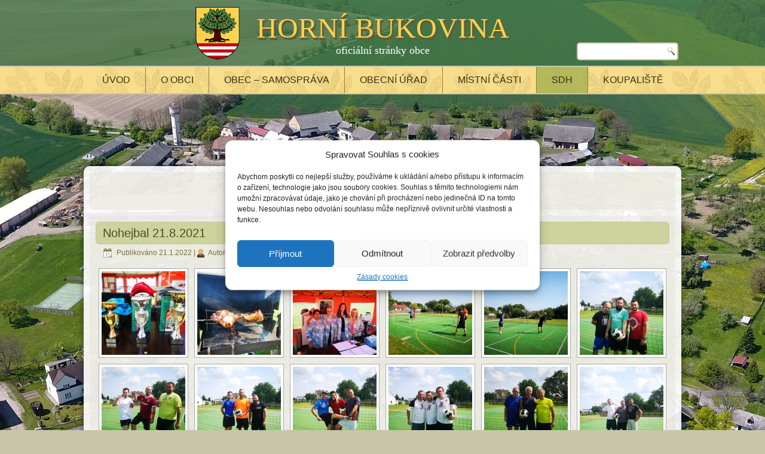

--- FILE ---
content_type: text/html; charset=UTF-8
request_url: https://www.hornibukovina.cz/category/sdh-fotogalerie-2021/
body_size: 13048
content:
<!DOCTYPE html>
<html lang="cs">
<head>
<meta charset="UTF-8" />
<!-- Created by Artisteer v4.3.0.60745 -->
<meta name="viewport" content="initial-scale = 1.0, maximum-scale = 1.0, user-scalable = no, width = device-width" />
<!--[if lt IE 9]><script src="/html5.js"></script><![endif]-->

<link rel="stylesheet" href="https://www.hornibukovina.cz/wp-content/themes/np_bukovina_07/style.css" media="screen" />
<link rel="pingback" href="https://www.hornibukovina.cz/xmlrpc.php" />
<title>SDH – fotogalerie – 2021 &#8211; HORNÍ BUKOVINA</title>
<meta name='robots' content='max-image-preview:large' />
<link rel='dns-prefetch' href='//s.w.org' />
<link rel="alternate" type="application/rss+xml" title="HORNÍ BUKOVINA &raquo; RSS zdroj" href="https://www.hornibukovina.cz/feed/" />
<link rel="alternate" type="application/rss+xml" title="HORNÍ BUKOVINA &raquo; RSS pro rubriku SDH – fotogalerie – 2021" href="https://www.hornibukovina.cz/category/sdh-fotogalerie-2021/feed/" />
<script type="text/javascript">
window._wpemojiSettings = {"baseUrl":"https:\/\/s.w.org\/images\/core\/emoji\/13.1.0\/72x72\/","ext":".png","svgUrl":"https:\/\/s.w.org\/images\/core\/emoji\/13.1.0\/svg\/","svgExt":".svg","source":{"concatemoji":"https:\/\/www.hornibukovina.cz\/wp-includes\/js\/wp-emoji-release.min.js?ver=5.9.12"}};
/*! This file is auto-generated */
!function(e,a,t){var n,r,o,i=a.createElement("canvas"),p=i.getContext&&i.getContext("2d");function s(e,t){var a=String.fromCharCode;p.clearRect(0,0,i.width,i.height),p.fillText(a.apply(this,e),0,0);e=i.toDataURL();return p.clearRect(0,0,i.width,i.height),p.fillText(a.apply(this,t),0,0),e===i.toDataURL()}function c(e){var t=a.createElement("script");t.src=e,t.defer=t.type="text/javascript",a.getElementsByTagName("head")[0].appendChild(t)}for(o=Array("flag","emoji"),t.supports={everything:!0,everythingExceptFlag:!0},r=0;r<o.length;r++)t.supports[o[r]]=function(e){if(!p||!p.fillText)return!1;switch(p.textBaseline="top",p.font="600 32px Arial",e){case"flag":return s([127987,65039,8205,9895,65039],[127987,65039,8203,9895,65039])?!1:!s([55356,56826,55356,56819],[55356,56826,8203,55356,56819])&&!s([55356,57332,56128,56423,56128,56418,56128,56421,56128,56430,56128,56423,56128,56447],[55356,57332,8203,56128,56423,8203,56128,56418,8203,56128,56421,8203,56128,56430,8203,56128,56423,8203,56128,56447]);case"emoji":return!s([10084,65039,8205,55357,56613],[10084,65039,8203,55357,56613])}return!1}(o[r]),t.supports.everything=t.supports.everything&&t.supports[o[r]],"flag"!==o[r]&&(t.supports.everythingExceptFlag=t.supports.everythingExceptFlag&&t.supports[o[r]]);t.supports.everythingExceptFlag=t.supports.everythingExceptFlag&&!t.supports.flag,t.DOMReady=!1,t.readyCallback=function(){t.DOMReady=!0},t.supports.everything||(n=function(){t.readyCallback()},a.addEventListener?(a.addEventListener("DOMContentLoaded",n,!1),e.addEventListener("load",n,!1)):(e.attachEvent("onload",n),a.attachEvent("onreadystatechange",function(){"complete"===a.readyState&&t.readyCallback()})),(n=t.source||{}).concatemoji?c(n.concatemoji):n.wpemoji&&n.twemoji&&(c(n.twemoji),c(n.wpemoji)))}(window,document,window._wpemojiSettings);
</script>
<style type="text/css">
img.wp-smiley,
img.emoji {
	display: inline !important;
	border: none !important;
	box-shadow: none !important;
	height: 1em !important;
	width: 1em !important;
	margin: 0 0.07em !important;
	vertical-align: -0.1em !important;
	background: none !important;
	padding: 0 !important;
}
</style>
	<link rel='stylesheet' id='wp-block-library-css'  href='https://www.hornibukovina.cz/wp-includes/css/dist/block-library/style.min.css?ver=5.9.12' type='text/css' media='all' />
<link rel='stylesheet' id='gutenberg-pdfjs-css'  href='https://www.hornibukovina.cz/wp-content/plugins/pdfjs-viewer-shortcode/inc/../blocks/dist/style.css?ver=2.1.7' type='text/css' media='all' />
<style id='global-styles-inline-css' type='text/css'>
body{--wp--preset--color--black: #000000;--wp--preset--color--cyan-bluish-gray: #abb8c3;--wp--preset--color--white: #ffffff;--wp--preset--color--pale-pink: #f78da7;--wp--preset--color--vivid-red: #cf2e2e;--wp--preset--color--luminous-vivid-orange: #ff6900;--wp--preset--color--luminous-vivid-amber: #fcb900;--wp--preset--color--light-green-cyan: #7bdcb5;--wp--preset--color--vivid-green-cyan: #00d084;--wp--preset--color--pale-cyan-blue: #8ed1fc;--wp--preset--color--vivid-cyan-blue: #0693e3;--wp--preset--color--vivid-purple: #9b51e0;--wp--preset--gradient--vivid-cyan-blue-to-vivid-purple: linear-gradient(135deg,rgba(6,147,227,1) 0%,rgb(155,81,224) 100%);--wp--preset--gradient--light-green-cyan-to-vivid-green-cyan: linear-gradient(135deg,rgb(122,220,180) 0%,rgb(0,208,130) 100%);--wp--preset--gradient--luminous-vivid-amber-to-luminous-vivid-orange: linear-gradient(135deg,rgba(252,185,0,1) 0%,rgba(255,105,0,1) 100%);--wp--preset--gradient--luminous-vivid-orange-to-vivid-red: linear-gradient(135deg,rgba(255,105,0,1) 0%,rgb(207,46,46) 100%);--wp--preset--gradient--very-light-gray-to-cyan-bluish-gray: linear-gradient(135deg,rgb(238,238,238) 0%,rgb(169,184,195) 100%);--wp--preset--gradient--cool-to-warm-spectrum: linear-gradient(135deg,rgb(74,234,220) 0%,rgb(151,120,209) 20%,rgb(207,42,186) 40%,rgb(238,44,130) 60%,rgb(251,105,98) 80%,rgb(254,248,76) 100%);--wp--preset--gradient--blush-light-purple: linear-gradient(135deg,rgb(255,206,236) 0%,rgb(152,150,240) 100%);--wp--preset--gradient--blush-bordeaux: linear-gradient(135deg,rgb(254,205,165) 0%,rgb(254,45,45) 50%,rgb(107,0,62) 100%);--wp--preset--gradient--luminous-dusk: linear-gradient(135deg,rgb(255,203,112) 0%,rgb(199,81,192) 50%,rgb(65,88,208) 100%);--wp--preset--gradient--pale-ocean: linear-gradient(135deg,rgb(255,245,203) 0%,rgb(182,227,212) 50%,rgb(51,167,181) 100%);--wp--preset--gradient--electric-grass: linear-gradient(135deg,rgb(202,248,128) 0%,rgb(113,206,126) 100%);--wp--preset--gradient--midnight: linear-gradient(135deg,rgb(2,3,129) 0%,rgb(40,116,252) 100%);--wp--preset--duotone--dark-grayscale: url('#wp-duotone-dark-grayscale');--wp--preset--duotone--grayscale: url('#wp-duotone-grayscale');--wp--preset--duotone--purple-yellow: url('#wp-duotone-purple-yellow');--wp--preset--duotone--blue-red: url('#wp-duotone-blue-red');--wp--preset--duotone--midnight: url('#wp-duotone-midnight');--wp--preset--duotone--magenta-yellow: url('#wp-duotone-magenta-yellow');--wp--preset--duotone--purple-green: url('#wp-duotone-purple-green');--wp--preset--duotone--blue-orange: url('#wp-duotone-blue-orange');--wp--preset--font-size--small: 13px;--wp--preset--font-size--medium: 20px;--wp--preset--font-size--large: 36px;--wp--preset--font-size--x-large: 42px;}.has-black-color{color: var(--wp--preset--color--black) !important;}.has-cyan-bluish-gray-color{color: var(--wp--preset--color--cyan-bluish-gray) !important;}.has-white-color{color: var(--wp--preset--color--white) !important;}.has-pale-pink-color{color: var(--wp--preset--color--pale-pink) !important;}.has-vivid-red-color{color: var(--wp--preset--color--vivid-red) !important;}.has-luminous-vivid-orange-color{color: var(--wp--preset--color--luminous-vivid-orange) !important;}.has-luminous-vivid-amber-color{color: var(--wp--preset--color--luminous-vivid-amber) !important;}.has-light-green-cyan-color{color: var(--wp--preset--color--light-green-cyan) !important;}.has-vivid-green-cyan-color{color: var(--wp--preset--color--vivid-green-cyan) !important;}.has-pale-cyan-blue-color{color: var(--wp--preset--color--pale-cyan-blue) !important;}.has-vivid-cyan-blue-color{color: var(--wp--preset--color--vivid-cyan-blue) !important;}.has-vivid-purple-color{color: var(--wp--preset--color--vivid-purple) !important;}.has-black-background-color{background-color: var(--wp--preset--color--black) !important;}.has-cyan-bluish-gray-background-color{background-color: var(--wp--preset--color--cyan-bluish-gray) !important;}.has-white-background-color{background-color: var(--wp--preset--color--white) !important;}.has-pale-pink-background-color{background-color: var(--wp--preset--color--pale-pink) !important;}.has-vivid-red-background-color{background-color: var(--wp--preset--color--vivid-red) !important;}.has-luminous-vivid-orange-background-color{background-color: var(--wp--preset--color--luminous-vivid-orange) !important;}.has-luminous-vivid-amber-background-color{background-color: var(--wp--preset--color--luminous-vivid-amber) !important;}.has-light-green-cyan-background-color{background-color: var(--wp--preset--color--light-green-cyan) !important;}.has-vivid-green-cyan-background-color{background-color: var(--wp--preset--color--vivid-green-cyan) !important;}.has-pale-cyan-blue-background-color{background-color: var(--wp--preset--color--pale-cyan-blue) !important;}.has-vivid-cyan-blue-background-color{background-color: var(--wp--preset--color--vivid-cyan-blue) !important;}.has-vivid-purple-background-color{background-color: var(--wp--preset--color--vivid-purple) !important;}.has-black-border-color{border-color: var(--wp--preset--color--black) !important;}.has-cyan-bluish-gray-border-color{border-color: var(--wp--preset--color--cyan-bluish-gray) !important;}.has-white-border-color{border-color: var(--wp--preset--color--white) !important;}.has-pale-pink-border-color{border-color: var(--wp--preset--color--pale-pink) !important;}.has-vivid-red-border-color{border-color: var(--wp--preset--color--vivid-red) !important;}.has-luminous-vivid-orange-border-color{border-color: var(--wp--preset--color--luminous-vivid-orange) !important;}.has-luminous-vivid-amber-border-color{border-color: var(--wp--preset--color--luminous-vivid-amber) !important;}.has-light-green-cyan-border-color{border-color: var(--wp--preset--color--light-green-cyan) !important;}.has-vivid-green-cyan-border-color{border-color: var(--wp--preset--color--vivid-green-cyan) !important;}.has-pale-cyan-blue-border-color{border-color: var(--wp--preset--color--pale-cyan-blue) !important;}.has-vivid-cyan-blue-border-color{border-color: var(--wp--preset--color--vivid-cyan-blue) !important;}.has-vivid-purple-border-color{border-color: var(--wp--preset--color--vivid-purple) !important;}.has-vivid-cyan-blue-to-vivid-purple-gradient-background{background: var(--wp--preset--gradient--vivid-cyan-blue-to-vivid-purple) !important;}.has-light-green-cyan-to-vivid-green-cyan-gradient-background{background: var(--wp--preset--gradient--light-green-cyan-to-vivid-green-cyan) !important;}.has-luminous-vivid-amber-to-luminous-vivid-orange-gradient-background{background: var(--wp--preset--gradient--luminous-vivid-amber-to-luminous-vivid-orange) !important;}.has-luminous-vivid-orange-to-vivid-red-gradient-background{background: var(--wp--preset--gradient--luminous-vivid-orange-to-vivid-red) !important;}.has-very-light-gray-to-cyan-bluish-gray-gradient-background{background: var(--wp--preset--gradient--very-light-gray-to-cyan-bluish-gray) !important;}.has-cool-to-warm-spectrum-gradient-background{background: var(--wp--preset--gradient--cool-to-warm-spectrum) !important;}.has-blush-light-purple-gradient-background{background: var(--wp--preset--gradient--blush-light-purple) !important;}.has-blush-bordeaux-gradient-background{background: var(--wp--preset--gradient--blush-bordeaux) !important;}.has-luminous-dusk-gradient-background{background: var(--wp--preset--gradient--luminous-dusk) !important;}.has-pale-ocean-gradient-background{background: var(--wp--preset--gradient--pale-ocean) !important;}.has-electric-grass-gradient-background{background: var(--wp--preset--gradient--electric-grass) !important;}.has-midnight-gradient-background{background: var(--wp--preset--gradient--midnight) !important;}.has-small-font-size{font-size: var(--wp--preset--font-size--small) !important;}.has-medium-font-size{font-size: var(--wp--preset--font-size--medium) !important;}.has-large-font-size{font-size: var(--wp--preset--font-size--large) !important;}.has-x-large-font-size{font-size: var(--wp--preset--font-size--x-large) !important;}
</style>
<link rel='stylesheet' id='edsanimate-animo-css-css'  href='https://www.hornibukovina.cz/wp-content/plugins/animate-it/assets/css/animate-animo.css?ver=5.9.12' type='text/css' media='all' />
<link rel='stylesheet' id='cpsh-shortcodes-css'  href='https://www.hornibukovina.cz/wp-content/plugins/column-shortcodes//assets/css/shortcodes.css?ver=1.0' type='text/css' media='all' />
<link rel='stylesheet' id='contact-form-7-css'  href='https://www.hornibukovina.cz/wp-content/plugins/contact-form-7/includes/css/styles.css?ver=5.5.4' type='text/css' media='all' />
<link rel='stylesheet' id='mbpro-font-awesome-css'  href='https://www.hornibukovina.cz/wp-content/plugins/maxbuttons/assets/libraries/font-awesome/css/font-awesome.min.css?ver=5.9.12' type='text/css' media='all' />
<link rel='stylesheet' id='responsive-lightbox-nivo_lightbox-css-css'  href='https://www.hornibukovina.cz/wp-content/plugins/responsive-lightbox-lite/assets/nivo-lightbox/nivo-lightbox.css?ver=5.9.12' type='text/css' media='all' />
<link rel='stylesheet' id='responsive-lightbox-nivo_lightbox-css-d-css'  href='https://www.hornibukovina.cz/wp-content/plugins/responsive-lightbox-lite/assets/nivo-lightbox/themes/default/default.css?ver=5.9.12' type='text/css' media='all' />
<link rel='stylesheet' id='super-rss-reader-css'  href='https://www.hornibukovina.cz/wp-content/plugins/super-rss-reader/public/css/style.min.css?ver=4.4.1' type='text/css' media='all' />
<link rel='stylesheet' id='cmplz-general-css'  href='https://www.hornibukovina.cz/wp-content/plugins/complianz-gdpr/assets/css/cookieblocker.min.css?ver=6.0.6' type='text/css' media='all' />
<!--[if lte IE 7]>
<link rel='stylesheet' id='style.ie7.css-css'  href='https://www.hornibukovina.cz/wp-content/themes/np_bukovina_07/style.ie7.css?ver=5.9.12' type='text/css' media='screen' />
<![endif]-->
<link rel='stylesheet' id='style.responsive.css-css'  href='https://www.hornibukovina.cz/wp-content/themes/np_bukovina_07/style.responsive.css?ver=5.9.12' type='text/css' media='all' />
<link rel='stylesheet' id='background-manager-pub-css'  href='https://www.hornibukovina.cz/wp-content/plugins/background-manager/resources/css/pub.css?ver=1.2.5.2' type='text/css' media='all' />
<script type="text/javascript">/* <![CDATA[ */window.background_manager_ajax={"url":"https:\/\/www.hornibukovina.cz\/wp-admin\/admin-ajax.php","action":"background-manager"};/* ]]> */</script>
<script type='text/javascript' src='https://www.hornibukovina.cz/wp-content/themes/np_bukovina_07/jquery.js?ver=5.9.12' id='jquery-js'></script>
<script type='text/javascript' id='maxbuttons-front-js-extra'>
/* <![CDATA[ */
var mb_ajax = {"ajaxurl":"https:\/\/www.hornibukovina.cz\/wp-admin\/admin-ajax.php"};
/* ]]> */
</script>
<script type='text/javascript' src='https://www.hornibukovina.cz/wp-content/plugins/maxbuttons/js/min/front.js?ver=1' id='maxbuttons-front-js'></script>
<script type='text/javascript' src='https://www.hornibukovina.cz/wp-content/plugins/responsive-lightbox-lite/assets/nivo-lightbox/nivo-lightbox.min.js?ver=5.9.12' id='responsive-lightbox-nivo_lightbox-js'></script>
<script type='text/javascript' id='responsive-lightbox-lite-script-js-extra'>
/* <![CDATA[ */
var rllArgs = {"script":"nivo_lightbox","selector":"lightbox","custom_events":""};
/* ]]> */
</script>
<script type='text/javascript' src='https://www.hornibukovina.cz/wp-content/plugins/responsive-lightbox-lite/assets/inc/script.js?ver=5.9.12' id='responsive-lightbox-lite-script-js'></script>
<script type='text/javascript' src='https://www.hornibukovina.cz/wp-content/plugins/super-rss-reader/public/js/jquery.easy-ticker.min.js?ver=4.4.1' id='jquery-easy-ticker-js'></script>
<script type='text/javascript' src='https://www.hornibukovina.cz/wp-content/plugins/super-rss-reader/public/js/script.min.js?ver=4.4.1' id='super-rss-reader-js'></script>
<script type='text/javascript' src='https://www.hornibukovina.cz/wp-content/themes/np_bukovina_07/jquery-migrate-1.1.1.js?ver=5.9.12' id='jquery_migrate-js'></script>
<script type='text/javascript' src='https://www.hornibukovina.cz/wp-content/themes/np_bukovina_07/script.js?ver=5.9.12' id='script.js-js'></script>
<script type='text/javascript' src='https://www.hornibukovina.cz/wp-content/themes/np_bukovina_07/script.responsive.js?ver=5.9.12' id='script.responsive.js-js'></script>
<script type='text/javascript' id='background-manager-functions-js-extra'>
/* <![CDATA[ */
var myatu_bgm = {"current_background":{"id":1983,"url":"https:\/\/www.hornibukovina.cz\/wp-content\/uploads\/2017\/11\/ppp01u.jpg","alt":"","desc":"","caption":"DCIM100MEDIADJI_0053.JPG","link":"","thumb":"https:\/\/www.hornibukovina.cz\/wp-content\/uploads\/2017\/11\/ppp01u-150x150.jpg","bg_link":"","transition":"crossfade","transition_speed":0},"change_freq":"0","active_gallery":"1979","is_fullsize":"false","is_preview":"false","initial_ease_in":"true","info_tab_thumb":"true","bg_click_new_window":"false","bg_track_clicks":"false","bg_track_clicks_category":"Background Manager","display_on_mobile":"true"};
/* ]]> */
</script>
<script type='text/javascript' src='https://www.hornibukovina.cz/wp-content/plugins/background-manager/resources/js/functions.js?ver=1.2.5.2' id='background-manager-functions-js'></script>
<script type='text/javascript' src='https://www.hornibukovina.cz/wp-content/plugins/background-manager/resources/js/flux.js?ver=1.2.5.2' id='background-manager-flux-js'></script>
<script type='text/javascript' src='https://www.hornibukovina.cz/wp-content/plugins/background-manager/resources/js/pub.js?ver=1.2.5.2' id='background-manager-pub-js'></script>
<link rel="https://api.w.org/" href="https://www.hornibukovina.cz/wp-json/" /><link rel="alternate" type="application/json" href="https://www.hornibukovina.cz/wp-json/wp/v2/categories/35" /><link rel="EditURI" type="application/rsd+xml" title="RSD" href="https://www.hornibukovina.cz/xmlrpc.php?rsd" />
<link rel="wlwmanifest" type="application/wlwmanifest+xml" href="https://www.hornibukovina.cz/wp-includes/wlwmanifest.xml" /> 
<link rel="icon" type="image/png" sizes="16x16" href="/wp-content/uploads/2017/07/favicon-16x16.png" />
<link rel="icon" type="image/png" sizes="32x32" href="/wp-content/uploads/2017/07/favicon-32x32.png" />
<link rel="icon" type="image/png" sizes="96x96" href="/wp-content/uploads/2017/07/favicon-96x96.png" />
<link rel="apple-touch-icon" type="image/png" sizes="57x57" href="/wp-content/uploads/2017/07/apple-touch-icon-57x57.png" />
<link rel="apple-touch-icon" type="image/png" sizes="60x60" href="/wp-content/uploads/2017/07/apple-touch-icon-60x60.png" />
<link rel="apple-touch-icon" type="image/png" sizes="72x72" href="/wp-content/uploads/2017/07/apple-touch-icon-72x72.png" />
<link rel="apple-touch-icon" type="image/png" sizes="76x76" href="/wp-content/uploads/2017/07/apple-touch-icon-76x76.png" />
<link rel="apple-touch-icon" type="image/png" sizes="114x114" href="/wp-content/uploads/2017/07/apple-touch-icon-114x114.png" />
<link rel="apple-touch-icon" type="image/png" sizes="120x120" href="/wp-content/uploads/2017/07/apple-touch-icon-120x120.png" />
<link rel="apple-touch-icon" type="image/png" sizes="144x144" href="/wp-content/uploads/2017/07/apple-touch-icon-144x144.png" />
<link rel="apple-touch-icon" type="image/png" sizes="152x152" href="/wp-content/uploads/2017/07/apple-touch-icon-152x152.png" />
<link rel="apple-touch-icon" type="image/png" sizes="180x180" href="/wp-content/uploads/2017/07/apple-touch-icon-180x180.png" />
<meta name="theme-color" content="">
<link rel="icon" type="image/png" sizes="192x192" href="/wp-content/uploads/2017/07/android-chrome-192x192.png" />
<link rel="manifest" href="http://www.hornibukovina.cz/wp-content/uploads/2017/07/manifest.json" />
<meta name="msapplication-TileColor" content="#da532c">
<meta name="msapplication-TileImage" content="/wp-content/uploads/2017/07/mstile-144x144.png">
<meta name="msapplication-config" content="http://www.hornibukovina.cz/wp-content/uploads/2017/07/browserconfig.xml">
<!-- <meta name="NextGEN" version="2.2.14" /> -->



<style type="text/css" media="screen">body.myatu_bgm_body { background-image: url('https://www.hornibukovina.cz/wp-content/uploads/2017/11/ppp01u.jpg') !important;background-position: top center !important;background-repeat: no-repeat !important;background-attachment: fixed !important;background-color: #C7C6A8 !important; } </style>
<link rel='stylesheet' id='ngg_trigger_buttons-css'  href='https://www.hornibukovina.cz/wp-content/plugins/nextgen-gallery/products/photocrati_nextgen/modules/nextgen_gallery_display/static/trigger_buttons.min.css?ver=2.2.14' type='text/css' media='all' />
<link rel='stylesheet' id='fancybox-0-css'  href='https://www.hornibukovina.cz/wp-content/plugins/nextgen-gallery/products/photocrati_nextgen/modules/lightbox/static/fancybox/jquery.fancybox-1.3.4.min.css?ver=2.2.14' type='text/css' media='all' />
<link rel='stylesheet' id='fontawesome-css'  href='https://www.hornibukovina.cz/wp-content/plugins/nextgen-gallery/products/photocrati_nextgen/modules/nextgen_gallery_display/static/fontawesome/font-awesome.min.css?ver=4.6.1' type='text/css' media='all' />
<link rel='stylesheet' id='nextgen_basic_thumbnails_style-css'  href='https://www.hornibukovina.cz/wp-content/plugins/nextgen-gallery/products/photocrati_nextgen/modules/nextgen_basic_gallery/static/thumbnails/nextgen_basic_thumbnails.min.css?ver=2.2.14' type='text/css' media='all' />
<link rel='stylesheet' id='nextgen_pagination_style-css'  href='https://www.hornibukovina.cz/wp-content/plugins/nextgen-gallery/products/photocrati_nextgen/modules/nextgen_pagination/static/style.min.css?ver=2.2.14' type='text/css' media='all' />
<link rel='stylesheet' id='nggallery-css'  href='https://www.hornibukovina.cz/wp-content/ngg_styles/nggallery.css?ver=2.2.14' type='text/css' media='all' />
</head>
<body data-cmplz=1 class="archive category category-sdh-fotogalerie-2021 category-35 custom-background myatu_bgm_body">

<div id="art-main">

<header class="art-header">

    <div class="art-shapes">
        <div class="art-object786884716"></div>

            </div>

		<div class="art-headline">
    <a href="https://www.hornibukovina.cz/">HORNÍ BUKOVINA</a>
</div>
		<div class="art-slogan">oficiální stránky obce</div>




<div class="art-textblock art-object152286907">
    <form class="art-search" method="get" name="searchform" action="https://www.hornibukovina.cz/">
	<input name="s" type="text" value="" />
	<input class="art-search-button" type="submit" value="" />
</form></div>
                        
                    
</header>

<nav class="art-nav">
    <div class="art-nav-inner">
    
<ul class="art-hmenu menu-3">
	<li class="menu-item-28"><a title="Úvod" href="https://www.hornibukovina.cz/">Úvod</a>
	</li>
	<li class="menu-item-29"><a title="O obci">O obci</a>
	<ul>
		<li class="menu-item-103"><a title="Základní informace" href="https://www.hornibukovina.cz/obec-horni-bukovina/info/">Základní informace</a>
		</li>
		<li class="menu-item-55"><a title="Historie obce" href="https://www.hornibukovina.cz/obec-horni-bukovina/historie/">Historie obce</a>
		</li>
		<li class="menu-item-6024"><a title="Kaple Horní Bukovina" href="https://www.hornibukovina.cz/obec-horni-bukovina/kaple-horni-bukovina/">Kaple Horní Bukovina</a>
		</li>
		<li class="menu-item-4991"><a title="Kronika obce" href="https://hornibukovina-kronika.e-obec.info/">Kronika obce</a>
		</li>
		<li class="menu-item-127"><a title="Obecní symboly" href="https://www.hornibukovina.cz/obec-horni-bukovina/obecni-symboly/">Obecní symboly</a>
		</li>
		<li class="menu-item-1566"><a title="Fotogalerie" href="https://www.hornibukovina.cz/category/fotogalerie/">Fotogalerie</a>
		</li>
	</ul>
	</li>
	<li class="menu-item-4800"><a title="Obec - samospráva">Obec &#8211; samospráva</a>
	<ul>
		<li class="menu-item-1686"><a title="Zastupitelstvo obce">Zastupitelstvo obce</a>
		<ul>
			<li class="menu-item-1665"><a title="Členové, výbory" href="https://www.hornibukovina.cz/obec-samosprava/zastupitelstvo-obce-clenove-vybory/">Členové, výbory</a>
			</li>
			<li class="menu-item-1685"><a title="Pozvánky, Zápisy a usnesení ze zasedání ZO" href="https://www.hornibukovina.cz/obecni-urad/zapisy-a-usneseni-ze-zasedani-zastupitelstva-obce/">Pozvánky, Zápisy a usnesení ze zasedání ZO</a>
			</li>
		</ul>
		</li>
		<li class="menu-item-1005"><a title="Obecně závazné vyhlášky obce" href="https://www.hornibukovina.cz/obec-samosprava/obecne-zavazne-vyhlasky-obce/">Obecně závazné vyhlášky obce</a>
		</li>
		<li class="menu-item-4797"><a title="Územní plán Horní Bukovina" href="https://www.hornibukovina.cz/obec-samosprava/uzemni-plan-horni-bukovina/">Územní plán Horní Bukovina</a>
		</li>
		<li class="menu-item-1690"><a title="Dokumenty podle zákona č. 250/2000 Sb.">Dokumenty podle zákona č. 250/2000 Sb.</a>
		<ul>
			<li class="menu-item-1689"><a title="Rozpočty obce a rozpočtová opatření" href="https://www.hornibukovina.cz/obec-samosprava/rozpocty/">Rozpočty obce a rozpočtová opatření</a>
			</li>
			<li class="menu-item-1695"><a title="Závěrečné účty obce" href="https://www.hornibukovina.cz/obec-samosprava/zaverecne-ucty-obce/">Závěrečné účty obce</a>
			</li>
		</ul>
		</li>
		<li class="menu-item-1700"><a title="Informace podle zákona č. 106/1999 Sb.">Informace podle zákona č. 106/1999 Sb.</a>
		<ul>
			<li class="menu-item-229"><a title="Informace podle zákona č. 106/1999 Sb." href="https://www.hornibukovina.cz/obec-samosprava/informace-podle-zakona-c-1061999-sb/">Informace podle zákona č. 106/1999 Sb.</a>
			</li>
			<li class="menu-item-1706"><a title="Žádosti a poskytnuté informace" href="https://www.hornibukovina.cz/obecni-urad/zadosti-a-poskytnute-informace/">Žádosti a poskytnuté informace</a>
			</li>
			<li class="menu-item-1705"><a title="Výroční zprávy o poskytování informací" href="https://www.hornibukovina.cz/obec-samosprava/vyrocni-zpravy-o-poskytovani-informaci/">Výroční zprávy o poskytování informací</a>
			</li>
		</ul>
		</li>
		<li class="menu-item-1673"><a title="Profil zadavatele – Veřejné zakázky" href="https://www.hornibukovina.cz/obec-samosprava/profil-zadavatele-verejne-zakazky/">Profil zadavatele – Veřejné zakázky</a>
		</li>
		<li class="menu-item-6311"><a title="Svazek obcí Střední Pojizeří" target="_blank" href="https://www.obcestrednipojizeri.cz/">Svazek obcí Střední Pojizeří</a>
		</li>
		<li class="menu-item-1760"><a title="Krizové řízení a ochrana obyvatelstva" href="https://www.hornibukovina.cz/obec-samosprava/krizove-rizeni-a-ochrana-obyvatelstva/">Krizové řízení a ochrana obyvatelstva</a>
		</li>
		<li class="menu-item-1768"><a title="Jak se vyhnout povodni (prevence)" href="https://www.hornibukovina.cz/obec-samosprava/jak-se-vyhnout-povodni-prevence/">Jak se vyhnout povodni (prevence)</a>
		</li>
		<li class="menu-item-1767"><a title="Vaše cesty k bezpečí" href="https://www.hornibukovina.cz/obec-samosprava/vase-cesty-k-bezpeci/">Vaše cesty k bezpečí</a>
		</li>
	</ul>
	</li>
	<li class="menu-item-30"><a title="Obecní úřad">Obecní úřad</a>
	<ul>
		<li class="menu-item-87"><a title="Kontaktní informace" href="https://www.hornibukovina.cz/kontaktni-informace/">Kontaktní informace</a>
		</li>
		<li class="menu-item-1102"><a title="ÚŘEDNÍ DESKA OBCE" href="https://www.hornibukovina.cz/obecni-urad/uredni-deska/">ÚŘEDNÍ DESKA OBCE</a>
		</li>
		<li class="menu-item-6134"><a title="Zpravodaj obce" href="https://www.hornibukovina.cz/category/zpravodaj-obce/">Zpravodaj obce</a>
		</li>
		<li class="menu-item-238"><a title="Elektronická podatelna" href="https://www.hornibukovina.cz/podatelna/">Elektronická podatelna</a>
		</li>
		<li class="menu-item-2873"><a title="Ochrana osobních údajů - GDPR" href="https://www.hornibukovina.cz/ochrana-osobnich-udaju-zpracovavanych-obci/">Ochrana osobních údajů &#8211; GDPR</a>
		</li>
		<li class="menu-item-95"><a title="Důležité zákony" href="https://www.hornibukovina.cz/obecni-urad/dulezite-zakony/">Důležité zákony</a>
		</li>
		<li class="menu-item-1699"><a title="Formuláře ke stažení" href="https://www.hornibukovina.cz/obecni-urad/formulare-ke-stazeni/">Formuláře ke stažení</a>
		</li>
	</ul>
	</li>
	<li class="menu-item-1743"><a title="Místní části" href="https://www.hornibukovina.cz/mistni-casti/">Místní části</a>
	</li>
	<li class="menu-item-1924 active"><a title="SDH" class="active">SDH</a>
	<ul class="active">
		<li class="menu-item-1925"><a title="SDH - aktuality" href="https://www.hornibukovina.cz/category/sdh-aktuality/">SDH &#8211; aktuality</a>
		</li>
		<li class="menu-item-1755"><a title="Kontaktní informace" href="https://www.hornibukovina.cz/sdh/">Kontaktní informace</a>
		</li>
		<li class="menu-item-3577"><a title="Současnost sboru" href="https://www.hornibukovina.cz/soucasnost-sboru/">Současnost sboru</a>
		</li>
		<li class="menu-item-5104"><a title="Historie">Historie</a>
		<ul>
			<li class="menu-item-3578"><a title="Historie sboru" href="https://www.hornibukovina.cz/historie-sboru/">Historie sboru</a>
			</li>
			<li class="menu-item-5105"><a title="Fotogalerie">Fotogalerie</a>
			<ul>
				<li class="menu-item-2774"><a title="rok 2017" href="https://www.hornibukovina.cz/category/sdh-fotogalerie-2017/">rok 2017</a>
				</li>
				<li class="menu-item-2776"><a title="archiv" href="https://www.hornibukovina.cz/category/sdh-fotogalerie-archiv/">archiv</a>
				</li>
			</ul>
			</li>
		</ul>
		</li>
		<li class="menu-item-2777 active"><a title="SDH - fotogalerie" class="active">SDH &#8211; fotogalerie</a>
		<ul class="active">
			<li class="menu-item-5103"><a title="rok 2022" href="https://www.hornibukovina.cz/category/sdh-fotogalerie-2022/">rok 2022</a>
			</li>
			<li class="menu-item-5102 active"><a title="rok 2021" href="https://www.hornibukovina.cz/category/sdh-fotogalerie-2021/" class="active">rok 2021</a>
			</li>
			<li class="menu-item-5101"><a title="rok 2020" href="https://www.hornibukovina.cz/category/sdh-fotogalerie-2020/">rok 2020</a>
			</li>
			<li class="menu-item-4098"><a title="rok 2019" href="https://www.hornibukovina.cz/category/sdh-fotogalerie-2019/">rok 2019</a>
			</li>
			<li class="menu-item-2775"><a title="rok 2018" href="https://www.hornibukovina.cz/category/sdh-fotogalerie-2018/">rok 2018</a>
			</li>
		</ul>
		</li>
	</ul>
	</li>
	<li class="menu-item-1720"><a title="Koupaliště" href="https://www.hornibukovina.cz/areal-koupaliste-dolni-bukovina/">Koupaliště</a>
	</li>
</ul>
 
        </div>
    </nav><div class="art-sheet clearfix">
            <div class="art-layout-wrapper">
                <div class="art-content-layout">
                    <div class="art-content-layout-row">
                        


                        <div class="art-layout-cell art-content">
							<article class="art-post art-article  breadcrumbs" style="">
                                                                                                <div class="art-postcontent clearfix"><h4>SDH – fotogalerie – 2021</h4></div>


</article>
		<article id="post-5187"  class="art-post art-article  post-5187 post type-post status-publish format-standard hentry category-aktuality category-sdh-fotogalerie-2021" style="">
                                <div class="art-postmetadataheader"><h1 class="art-postheader entry-title"><a href="https://www.hornibukovina.cz/2022/01/nohejbal-21-8-2021/" rel="bookmark" title="Nohejbal 21.8.2021">Nohejbal 21.8.2021</a></h1></div>                                                <div class="art-postheadericons art-metadata-icons"><span class="art-postdateicon"><span class="date">Publikováno</span> <span class="entry-date updated" title="18:53">21.1.2022</span></span> | <span class="art-postauthoricon"><span class="author">Autor:</span> <span class="author vcard"><a class="url fn n" href="https://www.hornibukovina.cz/author/sdh/" title="Zobrazit všechny příspěvky, jejichž autorem je Josef Máj">Josef Máj</a></span></span></div>                <div class="art-postcontent clearfix"><div
	class="ngg-galleryoverview ngg-ajax-pagination-none"
	id="ngg-gallery-9a0b306b458033ff2d0ed866f7153f32-1">

    		<!-- Thumbnails -->
				<div id="ngg-image-0" class="ngg-gallery-thumbnail-box" >
				        <div class="ngg-gallery-thumbnail">
            <a href="https://www.hornibukovina.cz/wp-content/gallery/nohejbal-21-8-2021/Resizer_16427879066990.jpg"
               title=""
               data-src="https://www.hornibukovina.cz/wp-content/gallery/nohejbal-21-8-2021/Resizer_16427879066990.jpg"
               data-thumbnail="https://www.hornibukovina.cz/wp-content/gallery/nohejbal-21-8-2021/thumbs/thumbs_Resizer_16427879066990.jpg"
               data-image-id="1048"
               data-title="Resizer_16427879066990"
               data-description=""
               data-image-slug="resizer_16427879066990"
               class="ngg-fancybox" rel="9a0b306b458033ff2d0ed866f7153f32">
                <img
                    title="Resizer_16427879066990"
                    alt="Resizer_16427879066990"
                    src="https://www.hornibukovina.cz/wp-content/gallery/nohejbal-21-8-2021/thumbs/thumbs_Resizer_16427879066990.jpg"
                    width="140"
                    height="140"
                    style="max-width:100%;"
                />
            </a>
        </div>
							</div> 
			
        
				<div id="ngg-image-1" class="ngg-gallery-thumbnail-box" >
				        <div class="ngg-gallery-thumbnail">
            <a href="https://www.hornibukovina.cz/wp-content/gallery/nohejbal-21-8-2021/Resizer_16427879066991.jpg"
               title=""
               data-src="https://www.hornibukovina.cz/wp-content/gallery/nohejbal-21-8-2021/Resizer_16427879066991.jpg"
               data-thumbnail="https://www.hornibukovina.cz/wp-content/gallery/nohejbal-21-8-2021/thumbs/thumbs_Resizer_16427879066991.jpg"
               data-image-id="1049"
               data-title="Resizer_16427879066991"
               data-description=""
               data-image-slug="resizer_16427879066991"
               class="ngg-fancybox" rel="9a0b306b458033ff2d0ed866f7153f32">
                <img
                    title="Resizer_16427879066991"
                    alt="Resizer_16427879066991"
                    src="https://www.hornibukovina.cz/wp-content/gallery/nohejbal-21-8-2021/thumbs/thumbs_Resizer_16427879066991.jpg"
                    width="140"
                    height="140"
                    style="max-width:100%;"
                />
            </a>
        </div>
							</div> 
			
        
				<div id="ngg-image-2" class="ngg-gallery-thumbnail-box" >
				        <div class="ngg-gallery-thumbnail">
            <a href="https://www.hornibukovina.cz/wp-content/gallery/nohejbal-21-8-2021/Resizer_16427879066992.jpg"
               title=""
               data-src="https://www.hornibukovina.cz/wp-content/gallery/nohejbal-21-8-2021/Resizer_16427879066992.jpg"
               data-thumbnail="https://www.hornibukovina.cz/wp-content/gallery/nohejbal-21-8-2021/thumbs/thumbs_Resizer_16427879066992.jpg"
               data-image-id="1050"
               data-title="Resizer_16427879066992"
               data-description=""
               data-image-slug="resizer_16427879066992"
               class="ngg-fancybox" rel="9a0b306b458033ff2d0ed866f7153f32">
                <img
                    title="Resizer_16427879066992"
                    alt="Resizer_16427879066992"
                    src="https://www.hornibukovina.cz/wp-content/gallery/nohejbal-21-8-2021/thumbs/thumbs_Resizer_16427879066992.jpg"
                    width="140"
                    height="140"
                    style="max-width:100%;"
                />
            </a>
        </div>
							</div> 
			
        
				<div id="ngg-image-3" class="ngg-gallery-thumbnail-box" >
				        <div class="ngg-gallery-thumbnail">
            <a href="https://www.hornibukovina.cz/wp-content/gallery/nohejbal-21-8-2021/Resizer_16427879066993.jpg"
               title=""
               data-src="https://www.hornibukovina.cz/wp-content/gallery/nohejbal-21-8-2021/Resizer_16427879066993.jpg"
               data-thumbnail="https://www.hornibukovina.cz/wp-content/gallery/nohejbal-21-8-2021/thumbs/thumbs_Resizer_16427879066993.jpg"
               data-image-id="1051"
               data-title="Resizer_16427879066993"
               data-description=""
               data-image-slug="resizer_16427879066993"
               class="ngg-fancybox" rel="9a0b306b458033ff2d0ed866f7153f32">
                <img
                    title="Resizer_16427879066993"
                    alt="Resizer_16427879066993"
                    src="https://www.hornibukovina.cz/wp-content/gallery/nohejbal-21-8-2021/thumbs/thumbs_Resizer_16427879066993.jpg"
                    width="140"
                    height="140"
                    style="max-width:100%;"
                />
            </a>
        </div>
							</div> 
			
        
				<div id="ngg-image-4" class="ngg-gallery-thumbnail-box" >
				        <div class="ngg-gallery-thumbnail">
            <a href="https://www.hornibukovina.cz/wp-content/gallery/nohejbal-21-8-2021/Resizer_16427879066994.jpg"
               title=""
               data-src="https://www.hornibukovina.cz/wp-content/gallery/nohejbal-21-8-2021/Resizer_16427879066994.jpg"
               data-thumbnail="https://www.hornibukovina.cz/wp-content/gallery/nohejbal-21-8-2021/thumbs/thumbs_Resizer_16427879066994.jpg"
               data-image-id="1052"
               data-title="Resizer_16427879066994"
               data-description=""
               data-image-slug="resizer_16427879066994"
               class="ngg-fancybox" rel="9a0b306b458033ff2d0ed866f7153f32">
                <img
                    title="Resizer_16427879066994"
                    alt="Resizer_16427879066994"
                    src="https://www.hornibukovina.cz/wp-content/gallery/nohejbal-21-8-2021/thumbs/thumbs_Resizer_16427879066994.jpg"
                    width="140"
                    height="140"
                    style="max-width:100%;"
                />
            </a>
        </div>
							</div> 
			
        
				<div id="ngg-image-5" class="ngg-gallery-thumbnail-box" >
				        <div class="ngg-gallery-thumbnail">
            <a href="https://www.hornibukovina.cz/wp-content/gallery/nohejbal-21-8-2021/Resizer_16427879066995.jpg"
               title=""
               data-src="https://www.hornibukovina.cz/wp-content/gallery/nohejbal-21-8-2021/Resizer_16427879066995.jpg"
               data-thumbnail="https://www.hornibukovina.cz/wp-content/gallery/nohejbal-21-8-2021/thumbs/thumbs_Resizer_16427879066995.jpg"
               data-image-id="1053"
               data-title="Resizer_16427879066995"
               data-description=""
               data-image-slug="resizer_16427879066995"
               class="ngg-fancybox" rel="9a0b306b458033ff2d0ed866f7153f32">
                <img
                    title="Resizer_16427879066995"
                    alt="Resizer_16427879066995"
                    src="https://www.hornibukovina.cz/wp-content/gallery/nohejbal-21-8-2021/thumbs/thumbs_Resizer_16427879066995.jpg"
                    width="140"
                    height="140"
                    style="max-width:100%;"
                />
            </a>
        </div>
							</div> 
			
        
				<div id="ngg-image-6" class="ngg-gallery-thumbnail-box" >
				        <div class="ngg-gallery-thumbnail">
            <a href="https://www.hornibukovina.cz/wp-content/gallery/nohejbal-21-8-2021/Resizer_16427879066996.jpg"
               title=""
               data-src="https://www.hornibukovina.cz/wp-content/gallery/nohejbal-21-8-2021/Resizer_16427879066996.jpg"
               data-thumbnail="https://www.hornibukovina.cz/wp-content/gallery/nohejbal-21-8-2021/thumbs/thumbs_Resizer_16427879066996.jpg"
               data-image-id="1054"
               data-title="Resizer_16427879066996"
               data-description=""
               data-image-slug="resizer_16427879066996"
               class="ngg-fancybox" rel="9a0b306b458033ff2d0ed866f7153f32">
                <img
                    title="Resizer_16427879066996"
                    alt="Resizer_16427879066996"
                    src="https://www.hornibukovina.cz/wp-content/gallery/nohejbal-21-8-2021/thumbs/thumbs_Resizer_16427879066996.jpg"
                    width="140"
                    height="140"
                    style="max-width:100%;"
                />
            </a>
        </div>
							</div> 
			
        
				<div id="ngg-image-7" class="ngg-gallery-thumbnail-box" >
				        <div class="ngg-gallery-thumbnail">
            <a href="https://www.hornibukovina.cz/wp-content/gallery/nohejbal-21-8-2021/Resizer_16427879066997.jpg"
               title=""
               data-src="https://www.hornibukovina.cz/wp-content/gallery/nohejbal-21-8-2021/Resizer_16427879066997.jpg"
               data-thumbnail="https://www.hornibukovina.cz/wp-content/gallery/nohejbal-21-8-2021/thumbs/thumbs_Resizer_16427879066997.jpg"
               data-image-id="1055"
               data-title="Resizer_16427879066997"
               data-description=""
               data-image-slug="resizer_16427879066997"
               class="ngg-fancybox" rel="9a0b306b458033ff2d0ed866f7153f32">
                <img
                    title="Resizer_16427879066997"
                    alt="Resizer_16427879066997"
                    src="https://www.hornibukovina.cz/wp-content/gallery/nohejbal-21-8-2021/thumbs/thumbs_Resizer_16427879066997.jpg"
                    width="140"
                    height="140"
                    style="max-width:100%;"
                />
            </a>
        </div>
							</div> 
			
        
				<div id="ngg-image-8" class="ngg-gallery-thumbnail-box" >
				        <div class="ngg-gallery-thumbnail">
            <a href="https://www.hornibukovina.cz/wp-content/gallery/nohejbal-21-8-2021/Resizer_16427879066998.jpg"
               title=""
               data-src="https://www.hornibukovina.cz/wp-content/gallery/nohejbal-21-8-2021/Resizer_16427879066998.jpg"
               data-thumbnail="https://www.hornibukovina.cz/wp-content/gallery/nohejbal-21-8-2021/thumbs/thumbs_Resizer_16427879066998.jpg"
               data-image-id="1056"
               data-title="Resizer_16427879066998"
               data-description=""
               data-image-slug="resizer_16427879066998"
               class="ngg-fancybox" rel="9a0b306b458033ff2d0ed866f7153f32">
                <img
                    title="Resizer_16427879066998"
                    alt="Resizer_16427879066998"
                    src="https://www.hornibukovina.cz/wp-content/gallery/nohejbal-21-8-2021/thumbs/thumbs_Resizer_16427879066998.jpg"
                    width="140"
                    height="140"
                    style="max-width:100%;"
                />
            </a>
        </div>
							</div> 
			
        
				<div id="ngg-image-9" class="ngg-gallery-thumbnail-box" >
				        <div class="ngg-gallery-thumbnail">
            <a href="https://www.hornibukovina.cz/wp-content/gallery/nohejbal-21-8-2021/Resizer_16427879066999.jpg"
               title=""
               data-src="https://www.hornibukovina.cz/wp-content/gallery/nohejbal-21-8-2021/Resizer_16427879066999.jpg"
               data-thumbnail="https://www.hornibukovina.cz/wp-content/gallery/nohejbal-21-8-2021/thumbs/thumbs_Resizer_16427879066999.jpg"
               data-image-id="1057"
               data-title="Resizer_16427879066999"
               data-description=""
               data-image-slug="resizer_16427879066999"
               class="ngg-fancybox" rel="9a0b306b458033ff2d0ed866f7153f32">
                <img
                    title="Resizer_16427879066999"
                    alt="Resizer_16427879066999"
                    src="https://www.hornibukovina.cz/wp-content/gallery/nohejbal-21-8-2021/thumbs/thumbs_Resizer_16427879066999.jpg"
                    width="140"
                    height="140"
                    style="max-width:100%;"
                />
            </a>
        </div>
							</div> 
			
        
				<div id="ngg-image-10" class="ngg-gallery-thumbnail-box" >
				        <div class="ngg-gallery-thumbnail">
            <a href="https://www.hornibukovina.cz/wp-content/gallery/nohejbal-21-8-2021/Resizer_164278790669910.jpg"
               title=""
               data-src="https://www.hornibukovina.cz/wp-content/gallery/nohejbal-21-8-2021/Resizer_164278790669910.jpg"
               data-thumbnail="https://www.hornibukovina.cz/wp-content/gallery/nohejbal-21-8-2021/thumbs/thumbs_Resizer_164278790669910.jpg"
               data-image-id="1058"
               data-title="Resizer_164278790669910"
               data-description=""
               data-image-slug="resizer_164278790669910"
               class="ngg-fancybox" rel="9a0b306b458033ff2d0ed866f7153f32">
                <img
                    title="Resizer_164278790669910"
                    alt="Resizer_164278790669910"
                    src="https://www.hornibukovina.cz/wp-content/gallery/nohejbal-21-8-2021/thumbs/thumbs_Resizer_164278790669910.jpg"
                    width="140"
                    height="140"
                    style="max-width:100%;"
                />
            </a>
        </div>
							</div> 
			
        
				<div id="ngg-image-11" class="ngg-gallery-thumbnail-box" >
				        <div class="ngg-gallery-thumbnail">
            <a href="https://www.hornibukovina.cz/wp-content/gallery/nohejbal-21-8-2021/Resizer_164278790669911.jpg"
               title=""
               data-src="https://www.hornibukovina.cz/wp-content/gallery/nohejbal-21-8-2021/Resizer_164278790669911.jpg"
               data-thumbnail="https://www.hornibukovina.cz/wp-content/gallery/nohejbal-21-8-2021/thumbs/thumbs_Resizer_164278790669911.jpg"
               data-image-id="1059"
               data-title="Resizer_164278790669911"
               data-description=""
               data-image-slug="resizer_164278790669911"
               class="ngg-fancybox" rel="9a0b306b458033ff2d0ed866f7153f32">
                <img
                    title="Resizer_164278790669911"
                    alt="Resizer_164278790669911"
                    src="https://www.hornibukovina.cz/wp-content/gallery/nohejbal-21-8-2021/thumbs/thumbs_Resizer_164278790669911.jpg"
                    width="140"
                    height="140"
                    style="max-width:100%;"
                />
            </a>
        </div>
							</div> 
			
        
				<div id="ngg-image-12" class="ngg-gallery-thumbnail-box" >
				        <div class="ngg-gallery-thumbnail">
            <a href="https://www.hornibukovina.cz/wp-content/gallery/nohejbal-21-8-2021/Resizer_164278790669912.jpg"
               title=""
               data-src="https://www.hornibukovina.cz/wp-content/gallery/nohejbal-21-8-2021/Resizer_164278790669912.jpg"
               data-thumbnail="https://www.hornibukovina.cz/wp-content/gallery/nohejbal-21-8-2021/thumbs/thumbs_Resizer_164278790669912.jpg"
               data-image-id="1060"
               data-title="Resizer_164278790669912"
               data-description=""
               data-image-slug="resizer_164278790669912"
               class="ngg-fancybox" rel="9a0b306b458033ff2d0ed866f7153f32">
                <img
                    title="Resizer_164278790669912"
                    alt="Resizer_164278790669912"
                    src="https://www.hornibukovina.cz/wp-content/gallery/nohejbal-21-8-2021/thumbs/thumbs_Resizer_164278790669912.jpg"
                    width="140"
                    height="140"
                    style="max-width:100%;"
                />
            </a>
        </div>
							</div> 
			
        
				<div id="ngg-image-13" class="ngg-gallery-thumbnail-box" >
				        <div class="ngg-gallery-thumbnail">
            <a href="https://www.hornibukovina.cz/wp-content/gallery/nohejbal-21-8-2021/Resizer_164278790669913.jpg"
               title=""
               data-src="https://www.hornibukovina.cz/wp-content/gallery/nohejbal-21-8-2021/Resizer_164278790669913.jpg"
               data-thumbnail="https://www.hornibukovina.cz/wp-content/gallery/nohejbal-21-8-2021/thumbs/thumbs_Resizer_164278790669913.jpg"
               data-image-id="1061"
               data-title="Resizer_164278790669913"
               data-description=""
               data-image-slug="resizer_164278790669913"
               class="ngg-fancybox" rel="9a0b306b458033ff2d0ed866f7153f32">
                <img
                    title="Resizer_164278790669913"
                    alt="Resizer_164278790669913"
                    src="https://www.hornibukovina.cz/wp-content/gallery/nohejbal-21-8-2021/thumbs/thumbs_Resizer_164278790669913.jpg"
                    width="140"
                    height="140"
                    style="max-width:100%;"
                />
            </a>
        </div>
							</div> 
			
        
				<div id="ngg-image-14" class="ngg-gallery-thumbnail-box" >
				        <div class="ngg-gallery-thumbnail">
            <a href="https://www.hornibukovina.cz/wp-content/gallery/nohejbal-21-8-2021/Resizer_164278790669914.jpg"
               title=""
               data-src="https://www.hornibukovina.cz/wp-content/gallery/nohejbal-21-8-2021/Resizer_164278790669914.jpg"
               data-thumbnail="https://www.hornibukovina.cz/wp-content/gallery/nohejbal-21-8-2021/thumbs/thumbs_Resizer_164278790669914.jpg"
               data-image-id="1062"
               data-title="Resizer_164278790669914"
               data-description=""
               data-image-slug="resizer_164278790669914"
               class="ngg-fancybox" rel="9a0b306b458033ff2d0ed866f7153f32">
                <img
                    title="Resizer_164278790669914"
                    alt="Resizer_164278790669914"
                    src="https://www.hornibukovina.cz/wp-content/gallery/nohejbal-21-8-2021/thumbs/thumbs_Resizer_164278790669914.jpg"
                    width="140"
                    height="140"
                    style="max-width:100%;"
                />
            </a>
        </div>
							</div> 
			
        
				<div id="ngg-image-15" class="ngg-gallery-thumbnail-box" >
				        <div class="ngg-gallery-thumbnail">
            <a href="https://www.hornibukovina.cz/wp-content/gallery/nohejbal-21-8-2021/Resizer_164278790669915.jpg"
               title=""
               data-src="https://www.hornibukovina.cz/wp-content/gallery/nohejbal-21-8-2021/Resizer_164278790669915.jpg"
               data-thumbnail="https://www.hornibukovina.cz/wp-content/gallery/nohejbal-21-8-2021/thumbs/thumbs_Resizer_164278790669915.jpg"
               data-image-id="1063"
               data-title="Resizer_164278790669915"
               data-description=""
               data-image-slug="resizer_164278790669915"
               class="ngg-fancybox" rel="9a0b306b458033ff2d0ed866f7153f32">
                <img
                    title="Resizer_164278790669915"
                    alt="Resizer_164278790669915"
                    src="https://www.hornibukovina.cz/wp-content/gallery/nohejbal-21-8-2021/thumbs/thumbs_Resizer_164278790669915.jpg"
                    width="140"
                    height="140"
                    style="max-width:100%;"
                />
            </a>
        </div>
							</div> 
			
        
				<div id="ngg-image-16" class="ngg-gallery-thumbnail-box" >
				        <div class="ngg-gallery-thumbnail">
            <a href="https://www.hornibukovina.cz/wp-content/gallery/nohejbal-21-8-2021/Resizer_164278790669916.jpg"
               title=""
               data-src="https://www.hornibukovina.cz/wp-content/gallery/nohejbal-21-8-2021/Resizer_164278790669916.jpg"
               data-thumbnail="https://www.hornibukovina.cz/wp-content/gallery/nohejbal-21-8-2021/thumbs/thumbs_Resizer_164278790669916.jpg"
               data-image-id="1064"
               data-title="Resizer_164278790669916"
               data-description=""
               data-image-slug="resizer_164278790669916"
               class="ngg-fancybox" rel="9a0b306b458033ff2d0ed866f7153f32">
                <img
                    title="Resizer_164278790669916"
                    alt="Resizer_164278790669916"
                    src="https://www.hornibukovina.cz/wp-content/gallery/nohejbal-21-8-2021/thumbs/thumbs_Resizer_164278790669916.jpg"
                    width="140"
                    height="140"
                    style="max-width:100%;"
                />
            </a>
        </div>
							</div> 
			
        
				<div id="ngg-image-17" class="ngg-gallery-thumbnail-box" >
				        <div class="ngg-gallery-thumbnail">
            <a href="https://www.hornibukovina.cz/wp-content/gallery/nohejbal-21-8-2021/Resizer_164278790669917.jpg"
               title=""
               data-src="https://www.hornibukovina.cz/wp-content/gallery/nohejbal-21-8-2021/Resizer_164278790669917.jpg"
               data-thumbnail="https://www.hornibukovina.cz/wp-content/gallery/nohejbal-21-8-2021/thumbs/thumbs_Resizer_164278790669917.jpg"
               data-image-id="1065"
               data-title="Resizer_164278790669917"
               data-description=""
               data-image-slug="resizer_164278790669917"
               class="ngg-fancybox" rel="9a0b306b458033ff2d0ed866f7153f32">
                <img
                    title="Resizer_164278790669917"
                    alt="Resizer_164278790669917"
                    src="https://www.hornibukovina.cz/wp-content/gallery/nohejbal-21-8-2021/thumbs/thumbs_Resizer_164278790669917.jpg"
                    width="140"
                    height="140"
                    style="max-width:100%;"
                />
            </a>
        </div>
							</div> 
			
        
		
		<!-- Pagination -->
	<div class='ngg-clear'></div>	</div>

</div>


</article>
		<article id="post-5128"  class="art-post art-article  post-5128 post type-post status-publish format-standard hentry category-sdh-fotogalerie-2021" style="">
                                <div class="art-postmetadataheader"><h1 class="art-postheader entry-title"><a href="https://www.hornibukovina.cz/2021/07/memorial-zdenka-slambory-5-7-2021/" rel="bookmark" title="Memoriál Zdeňka Šlambory 5.7.2021">Memoriál Zdeňka Šlambory 5.7.2021</a></h1></div>                                                <div class="art-postheadericons art-metadata-icons"><span class="art-postdateicon"><span class="date">Publikováno</span> <span class="entry-date updated" title="17:16">21.7.2021</span></span> | <span class="art-postauthoricon"><span class="author">Autor:</span> <span class="author vcard"><a class="url fn n" href="https://www.hornibukovina.cz/author/sdh/" title="Zobrazit všechny příspěvky, jejichž autorem je Josef Máj">Josef Máj</a></span></span></div>                <div class="art-postcontent clearfix"><div
	class="ngg-galleryoverview ngg-ajax-pagination-none"
	id="ngg-gallery-1e15f835796f8b46310e7524b072be71-1">

    		<!-- Thumbnails -->
				<div id="ngg-image-0" class="ngg-gallery-thumbnail-box" >
				        <div class="ngg-gallery-thumbnail">
            <a href="https://www.hornibukovina.cz/wp-content/gallery/memorial-rokyta-2021/Screenshot_20220121_172229.jpg"
               title=""
               data-src="https://www.hornibukovina.cz/wp-content/gallery/memorial-rokyta-2021/Screenshot_20220121_172229.jpg"
               data-thumbnail="https://www.hornibukovina.cz/wp-content/gallery/memorial-rokyta-2021/thumbs/thumbs_Screenshot_20220121_172229.jpg"
               data-image-id="1029"
               data-title="Screenshot_20220121_172229"
               data-description=""
               data-image-slug="screenshot_20220121_172229"
               class="ngg-fancybox" rel="1e15f835796f8b46310e7524b072be71">
                <img
                    title="Screenshot_20220121_172229"
                    alt="Screenshot_20220121_172229"
                    src="https://www.hornibukovina.cz/wp-content/gallery/memorial-rokyta-2021/thumbs/thumbs_Screenshot_20220121_172229.jpg"
                    width="140"
                    height="140"
                    style="max-width:100%;"
                />
            </a>
        </div>
							</div> 
			
        
				<div id="ngg-image-1" class="ngg-gallery-thumbnail-box" >
				        <div class="ngg-gallery-thumbnail">
            <a href="https://www.hornibukovina.cz/wp-content/gallery/memorial-rokyta-2021/IMG-20210705-WA0003.jpg"
               title=""
               data-src="https://www.hornibukovina.cz/wp-content/gallery/memorial-rokyta-2021/IMG-20210705-WA0003.jpg"
               data-thumbnail="https://www.hornibukovina.cz/wp-content/gallery/memorial-rokyta-2021/thumbs/thumbs_IMG-20210705-WA0003.jpg"
               data-image-id="1024"
               data-title="IMG-20210705-WA0003"
               data-description=""
               data-image-slug="img-20210705-wa0003"
               class="ngg-fancybox" rel="1e15f835796f8b46310e7524b072be71">
                <img
                    title="IMG-20210705-WA0003"
                    alt="IMG-20210705-WA0003"
                    src="https://www.hornibukovina.cz/wp-content/gallery/memorial-rokyta-2021/thumbs/thumbs_IMG-20210705-WA0003.jpg"
                    width="140"
                    height="140"
                    style="max-width:100%;"
                />
            </a>
        </div>
							</div> 
			
        
				<div id="ngg-image-2" class="ngg-gallery-thumbnail-box" >
				        <div class="ngg-gallery-thumbnail">
            <a href="https://www.hornibukovina.cz/wp-content/gallery/memorial-rokyta-2021/IMG-20210705-WA0005.jpg"
               title=""
               data-src="https://www.hornibukovina.cz/wp-content/gallery/memorial-rokyta-2021/IMG-20210705-WA0005.jpg"
               data-thumbnail="https://www.hornibukovina.cz/wp-content/gallery/memorial-rokyta-2021/thumbs/thumbs_IMG-20210705-WA0005.jpg"
               data-image-id="1026"
               data-title="IMG-20210705-WA0005"
               data-description=""
               data-image-slug="img-20210705-wa0005"
               class="ngg-fancybox" rel="1e15f835796f8b46310e7524b072be71">
                <img
                    title="IMG-20210705-WA0005"
                    alt="IMG-20210705-WA0005"
                    src="https://www.hornibukovina.cz/wp-content/gallery/memorial-rokyta-2021/thumbs/thumbs_IMG-20210705-WA0005.jpg"
                    width="140"
                    height="140"
                    style="max-width:100%;"
                />
            </a>
        </div>
							</div> 
			
        
				<div id="ngg-image-3" class="ngg-gallery-thumbnail-box" >
				        <div class="ngg-gallery-thumbnail">
            <a href="https://www.hornibukovina.cz/wp-content/gallery/memorial-rokyta-2021/IMG-20210705-WA0008.jpg"
               title=""
               data-src="https://www.hornibukovina.cz/wp-content/gallery/memorial-rokyta-2021/IMG-20210705-WA0008.jpg"
               data-thumbnail="https://www.hornibukovina.cz/wp-content/gallery/memorial-rokyta-2021/thumbs/thumbs_IMG-20210705-WA0008.jpg"
               data-image-id="1027"
               data-title="IMG-20210705-WA0008"
               data-description=""
               data-image-slug="img-20210705-wa0008"
               class="ngg-fancybox" rel="1e15f835796f8b46310e7524b072be71">
                <img
                    title="IMG-20210705-WA0008"
                    alt="IMG-20210705-WA0008"
                    src="https://www.hornibukovina.cz/wp-content/gallery/memorial-rokyta-2021/thumbs/thumbs_IMG-20210705-WA0008.jpg"
                    width="140"
                    height="140"
                    style="max-width:100%;"
                />
            </a>
        </div>
							</div> 
			
        
				<div id="ngg-image-4" class="ngg-gallery-thumbnail-box" >
				        <div class="ngg-gallery-thumbnail">
            <a href="https://www.hornibukovina.cz/wp-content/gallery/memorial-rokyta-2021/IMG-20210705-WA0011.jpg"
               title=""
               data-src="https://www.hornibukovina.cz/wp-content/gallery/memorial-rokyta-2021/IMG-20210705-WA0011.jpg"
               data-thumbnail="https://www.hornibukovina.cz/wp-content/gallery/memorial-rokyta-2021/thumbs/thumbs_IMG-20210705-WA0011.jpg"
               data-image-id="1028"
               data-title="IMG-20210705-WA0011"
               data-description=""
               data-image-slug="img-20210705-wa0011"
               class="ngg-fancybox" rel="1e15f835796f8b46310e7524b072be71">
                <img
                    title="IMG-20210705-WA0011"
                    alt="IMG-20210705-WA0011"
                    src="https://www.hornibukovina.cz/wp-content/gallery/memorial-rokyta-2021/thumbs/thumbs_IMG-20210705-WA0011.jpg"
                    width="140"
                    height="140"
                    style="max-width:100%;"
                />
            </a>
        </div>
							</div> 
			
        
				<div id="ngg-image-5" class="ngg-gallery-thumbnail-box" >
				        <div class="ngg-gallery-thumbnail">
            <a href="https://www.hornibukovina.cz/wp-content/gallery/memorial-rokyta-2021/IMG-20210705-WA0004.jpg"
               title=""
               data-src="https://www.hornibukovina.cz/wp-content/gallery/memorial-rokyta-2021/IMG-20210705-WA0004.jpg"
               data-thumbnail="https://www.hornibukovina.cz/wp-content/gallery/memorial-rokyta-2021/thumbs/thumbs_IMG-20210705-WA0004.jpg"
               data-image-id="1025"
               data-title="IMG-20210705-WA0004"
               data-description=""
               data-image-slug="img-20210705-wa0004"
               class="ngg-fancybox" rel="1e15f835796f8b46310e7524b072be71">
                <img
                    title="IMG-20210705-WA0004"
                    alt="IMG-20210705-WA0004"
                    src="https://www.hornibukovina.cz/wp-content/gallery/memorial-rokyta-2021/thumbs/thumbs_IMG-20210705-WA0004.jpg"
                    width="140"
                    height="140"
                    style="max-width:100%;"
                />
            </a>
        </div>
							</div> 
			
        
		
		<!-- Pagination -->
	<div class='ngg-clear'></div>	</div>

</div>


</article>
				

                        </div>
                        


                    </div>
                </div>
            </div>
    </div>
<footer class="art-footer">
  <div class="art-footer-inner"><div class="art-footer-text">
  
<div class="art-content-layout-wrapper layout-item-0">
<div class="art-content-layout">
    <div class="art-content-layout-row">
    <div class="art-layout-cell layout-item-1" style="width: 33%"><div class="art-widget   widget widget_text" id="text-7" ><div class="art-widget-content">			<div class="textwidget">Starostka: <b>Helena Baboráková<br></b>
Místostarosta: <b>Josef Máj<br></b>

</div>
		</div></div></div><div class="art-layout-cell layout-item-2" style="width: 34%"><div class="art-widget   widget widget_text" id="text-8" ><div class="art-widget-content">			<div class="textwidget"><b>Adresa:<br></b>
Horní Bukovina 56<br>
295 01 Mnichovo Hradiště<br>

<b>Telefon:</b> +420 326 786 121<br>
<b>Mobilní telefon:</b> +420 608 528 660<br>
<b>
E-mail:</b> <a href="mailto:obec@hornibukovina.cz">obec@hornibukovina.cz</a><br>
</div>
		</div></div></div><div class="art-layout-cell layout-item-3" style="width: 33%"><div class="art-widget   widget widget_text" id="text-9" ><div class="art-widget-content">			<div class="textwidget"><b>Úřední hodiny:<br></b>
středa 17:30 – 19:30 hod.</div>
		</div></div></div>
    </div>
</div>
</div>
<div class="art-content-layout-wrapper layout-item-4">
<div class="art-content-layout">
    <div class="art-content-layout-row">
    <div class="art-layout-cell layout-item-5" style="width: 100%">        <p>Copyright © <a href="http://www.sph.cz" target="_blank">Ing. Petr Hanzl</a> | <a href="wp-login.php" target="_blank">edit</a> | <a href="http://www.sph.cz" target="_blank">sph.cz</a></p>
    </div>
    </div>
</div>
</div>

  

</div>
</div>
</footer>

</div>


<div id="wp-footer">
	<!-- ngg_resource_manager_marker --><script type='text/javascript' src='https://www.hornibukovina.cz/wp-content/plugins/animate-it/assets/js/animo.min.js?ver=1.0.3' id='edsanimate-animo-script-js'></script>
<script type='text/javascript' src='https://www.hornibukovina.cz/wp-content/plugins/animate-it/assets/js/jquery.ba-throttle-debounce.min.js?ver=1.1' id='edsanimate-throttle-debounce-script-js'></script>
<script type='text/javascript' src='https://www.hornibukovina.cz/wp-content/plugins/animate-it/assets/js/viewportchecker.js?ver=1.4.4' id='viewportcheck-script-js'></script>
<script type='text/javascript' src='https://www.hornibukovina.cz/wp-content/plugins/animate-it/assets/js/edsanimate.js?ver=1.4.4' id='edsanimate-script-js'></script>
<script type='text/javascript' id='edsanimate-site-script-js-extra'>
/* <![CDATA[ */
var edsanimate_options = {"offset":"75","hide_hz_scrollbar":"1","hide_vl_scrollbar":"0"};
/* ]]> */
</script>
<script type='text/javascript' src='https://www.hornibukovina.cz/wp-content/plugins/animate-it/assets/js/edsanimate.site.js?ver=1.4.5' id='edsanimate-site-script-js'></script>
<script type='text/javascript' src='https://www.hornibukovina.cz/wp-includes/js/dist/vendor/regenerator-runtime.min.js?ver=0.13.9' id='regenerator-runtime-js'></script>
<script type='text/javascript' src='https://www.hornibukovina.cz/wp-includes/js/dist/vendor/wp-polyfill.min.js?ver=3.15.0' id='wp-polyfill-js'></script>
<script type='text/javascript' id='contact-form-7-js-extra'>
/* <![CDATA[ */
var wpcf7 = {"api":{"root":"https:\/\/www.hornibukovina.cz\/wp-json\/","namespace":"contact-form-7\/v1"},"cached":"1"};
/* ]]> */
</script>
<script type='text/javascript' src='https://www.hornibukovina.cz/wp-content/plugins/contact-form-7/includes/js/index.js?ver=5.5.4' id='contact-form-7-js'></script>
<script type='text/javascript' id='cmplz-cookiebanner-js-extra'>
/* <![CDATA[ */
var complianz = {"prefix":"cmplz_","user_banner_id":"1","set_cookies":[],"block_ajax_content":"","banner_version":"9","version":"6.0.6","store_consent":"","do_not_track":"","consenttype":"optin","region":"eu","geoip":"","dismiss_timeout":"","disable_cookiebanner":"","soft_cookiewall":"","dismiss_on_scroll":"","cookie_expiry":"365","url":"https:\/\/www.hornibukovina.cz\/wp-json\/complianz\/v1\/","locale":"lang=cs&locale=cs_CZ","set_cookies_on_root":"","cookie_domain":"","current_policy_id":"14","cookie_path":"\/","tcf_active":"","placeholdertext":"Kliknut\u00edm p\u0159ijmete soubory cookies pro tuto slu\u017ebu","css_file":"https:\/\/www.hornibukovina.cz\/wp-content\/uploads\/complianz\/css\/banner-banner_id-type.css?v=9","page_links":{"eu":{"cookie-statement":{"title":"Z\u00e1sady cookies ","url":"https:\/\/www.hornibukovina.cz\/zasady-cookies-eu\/"}}},"tm_categories":"","forceEnableStats":"","preview":"","clean_cookies":""};
/* ]]> */
</script>
<script defer type='text/javascript' src='https://www.hornibukovina.cz/wp-content/plugins/complianz-gdpr/cookiebanner/js/complianz.min.js?ver=6.0.6' id='cmplz-cookiebanner-js'></script>
<script type='text/javascript' id='photocrati_ajax-js-extra'>
/* <![CDATA[ */
var photocrati_ajax = {"url":"https:\/\/www.hornibukovina.cz\/?photocrati_ajax=1","wp_home_url":"https:\/\/www.hornibukovina.cz","wp_site_url":"https:\/\/www.hornibukovina.cz","wp_root_url":"https:\/\/www.hornibukovina.cz","wp_plugins_url":"https:\/\/www.hornibukovina.cz\/wp-content\/plugins","wp_content_url":"https:\/\/www.hornibukovina.cz\/wp-content","wp_includes_url":"https:\/\/www.hornibukovina.cz\/wp-includes\/","ngg_param_slug":"nggallery"};
/* ]]> */
</script>
<script type='text/javascript' src='https://www.hornibukovina.cz/wp-content/plugins/nextgen-gallery/products/photocrati_nextgen/modules/ajax/static/ajax.min.js?ver=2.2.14' id='photocrati_ajax-js'></script>
<script type='text/javascript' id='ngg_common-js-extra'>
/* <![CDATA[ */

var galleries = {};
galleries.gallery_9a0b306b458033ff2d0ed866f7153f32 = {"id":null,"source":"galleries","container_ids":["51"],"gallery_ids":[],"album_ids":[],"tag_ids":[],"display_type":"photocrati-nextgen_basic_thumbnails","exclusions":[],"order_by":"sortorder","order_direction":"ASC","image_ids":[],"entity_ids":[],"tagcloud":false,"returns":"included","slug":null,"sortorder":[],"display_settings":{"override_thumbnail_settings":"0","thumbnail_width":"240","thumbnail_height":"160","thumbnail_crop":"1","images_per_page":"18","number_of_columns":"0","ajax_pagination":"0","show_all_in_lightbox":"1","use_imagebrowser_effect":"0","show_slideshow_link":"0","slideshow_link_text":"&#091;Uk\u00e1zat prezentaci&#093;","template":"","use_lightbox_effect":true,"display_no_images_error":1,"disable_pagination":0,"thumbnail_quality":"100","thumbnail_watermark":0,"ngg_triggers_display":"never","maximum_entity_count":"500"},"excluded_container_ids":[],"maximum_entity_count":"500","__defaults_set":true,"_errors":[],"ID":"9a0b306b458033ff2d0ed866f7153f32"};
galleries.gallery_9a0b306b458033ff2d0ed866f7153f32.wordpress_page_root = "https:\/\/www.hornibukovina.cz\/2022\/01\/nohejbal-21-8-2021\/";
var nextgen_lightbox_settings = {"static_path":"https:\/\/www.hornibukovina.cz\/wp-content\/plugins\/nextgen-gallery\/products\/photocrati_nextgen\/modules\/lightbox\/static","context":"nextgen_images"};
galleries.gallery_1e15f835796f8b46310e7524b072be71 = {"id":null,"source":"galleries","container_ids":["49"],"gallery_ids":[],"album_ids":[],"tag_ids":[],"display_type":"photocrati-nextgen_basic_thumbnails","exclusions":[],"order_by":"sortorder","order_direction":"ASC","image_ids":[],"entity_ids":[],"tagcloud":false,"returns":"included","slug":null,"sortorder":["1029","1024","1026","1027","1028","1025"],"display_settings":{"override_thumbnail_settings":"0","thumbnail_width":"240","thumbnail_height":"160","thumbnail_crop":"1","images_per_page":"18","number_of_columns":"0","ajax_pagination":"0","show_all_in_lightbox":"1","use_imagebrowser_effect":"0","show_slideshow_link":"0","slideshow_link_text":"&#091;Uk\u00e1zat prezentaci&#093;","template":"","use_lightbox_effect":true,"display_no_images_error":1,"disable_pagination":0,"thumbnail_quality":"100","thumbnail_watermark":0,"ngg_triggers_display":"never","maximum_entity_count":"500"},"excluded_container_ids":[],"maximum_entity_count":"500","__defaults_set":true,"_errors":[],"ID":"1e15f835796f8b46310e7524b072be71"};
galleries.gallery_1e15f835796f8b46310e7524b072be71.wordpress_page_root = "https:\/\/www.hornibukovina.cz\/2021\/07\/memorial-zdenka-slambory-5-7-2021\/";
var nextgen_lightbox_settings = {"static_path":"https:\/\/www.hornibukovina.cz\/wp-content\/plugins\/nextgen-gallery\/products\/photocrati_nextgen\/modules\/lightbox\/static","context":"nextgen_images"};
/* ]]> */
</script>
<script type='text/javascript' src='https://www.hornibukovina.cz/wp-content/plugins/nextgen-gallery/products/photocrati_nextgen/modules/nextgen_gallery_display/static/common.min.js?ver=2.2.14' id='ngg_common-js'></script>
<script type='text/javascript' src='https://www.hornibukovina.cz/wp-content/plugins/nextgen-gallery/products/photocrati_nextgen/modules/nextgen_basic_gallery/static/thumbnails/nextgen_basic_thumbnails.min.js?ver=2.2.14' id='photocrati-nextgen_basic_thumbnails-js'></script>
<script type='text/javascript' src='https://www.hornibukovina.cz/wp-content/plugins/nextgen-gallery/products/photocrati_nextgen/modules/lightbox/static/lightbox_context.min.js?ver=2.2.14' id='ngg_lightbox_context-js'></script>
<script type='text/javascript' src='https://www.hornibukovina.cz/wp-content/plugins/nextgen-gallery/products/photocrati_nextgen/modules/lightbox/static/fancybox/jquery.easing-1.3.pack.js?ver=2.2.14' id='fancybox-0-js'></script>
<script type='text/javascript' src='https://www.hornibukovina.cz/wp-content/plugins/nextgen-gallery/products/photocrati_nextgen/modules/lightbox/static/fancybox/jquery.fancybox-1.3.4.pack.js?ver=2.2.14' id='fancybox-1-js'></script>
<script type='text/javascript' src='https://www.hornibukovina.cz/wp-content/plugins/nextgen-gallery/products/photocrati_nextgen/modules/lightbox/static/fancybox/nextgen_fancybox_init.min.js?ver=2.2.14' id='fancybox-2-js'></script>

<!-- Consent Management powered by Complianz | GDPR/CCPA Cookie Consent https://wordpress.org/plugins/complianz-gdpr -->
<style>.cmplz-hidden{display:none!important;}</style>
					<div id="cmplz-cookiebanner-container"><div class="cmplz-cookiebanner cmplz-hidden banner-1 optin cmplz-center cmplz-categories-type-view-preferences" aria-modal="true" data-nosnippet="true" role="dialog" aria-live="polite" aria-labelledby="cmplz-header-1-optin" aria-describedby="cmplz-message-1-optin">
	<div class="cmplz-header">
		<div class="cmplz-logo"></div>
		<div class="cmplz-title" id="cmplz-header-1-optin">Spravovat Souhlas s cookies</div>
		<a class="cmplz-close" tabindex="0" role="button">
			<svg aria-hidden="true" focusable="false" data-prefix="fas" data-icon="times" class="svg-inline--fa fa-times fa-w-11" role="img" xmlns="http://www.w3.org/2000/svg" viewBox="0 0 352 512"><title>close</title><path fill="currentColor" d="M242.72 256l100.07-100.07c12.28-12.28 12.28-32.19 0-44.48l-22.24-22.24c-12.28-12.28-32.19-12.28-44.48 0L176 189.28 75.93 89.21c-12.28-12.28-32.19-12.28-44.48 0L9.21 111.45c-12.28 12.28-12.28 32.19 0 44.48L109.28 256 9.21 356.07c-12.28 12.28-12.28 32.19 0 44.48l22.24 22.24c12.28 12.28 32.2 12.28 44.48 0L176 322.72l100.07 100.07c12.28 12.28 32.2 12.28 44.48 0l22.24-22.24c12.28-12.28 12.28-32.19 0-44.48L242.72 256z"></path></svg>
		</a>
	</div>

		<div class="cmplz-divider cmplz-divider-header"></div>
		<div class="cmplz-body">
			<div class="cmplz-message" id="cmplz-message-1-optin">Abychom poskytli co nejlepší služby, používáme k ukládání a/nebo přístupu k informacím o zařízení, technologie jako jsou soubory cookies. Souhlas s těmito technologiemi nám umožní zpracovávat údaje, jako je chování při procházení nebo jedinečná ID na tomto webu. Nesouhlas nebo odvolání souhlasu může nepříznivě ovlivnit určité vlastnosti a funkce.</div>
			<!-- categories start -->
			<div class="cmplz-categories">
				<details class="cmplz-category cmplz-functional" >
					<summary>
						<div class="cmplz-category-header">
							<div class="cmplz-category-title">Funkční</div>
							<div class='cmplz-always-active'>
								<div class="cmplz-banner-checkbox">
									<input type="checkbox"
										   aria-checked="true"
										   id="cmplz-functional-optin"
										   data-category="cmplz_functional"
										   class="cmplz-consent-checkbox cmplz-functional"
										   size="40"
										   value="1"/>
									<label class="cmplz-label" for="cmplz-functional-optin" tabindex="0"><span>Funkční</span></label>
								</div>
								Vždy aktivní							</div>
							<div class="cmplz-icon cmplz-open"></div>
						</div>
					</summary>
					<div class="cmplz-description">
						<span class="cmplz-description-functional">Technické uložení nebo přístup je nezbytně nutný pro legitimní účel umožnění použití konkrétní služby, kterou si odběratel nebo uživatel výslovně vyžádal, nebo pouze za účelem provedení přenosu sdělení prostřednictvím sítě elektronických komunikací.</span>
					</div>
				</details>

				<details class="cmplz-category cmplz-preferences" >
					<summary>
						<div class="cmplz-category-header">
							<div class="cmplz-category-title"></div>
							<div class="cmplz-banner-checkbox">
								<input type="checkbox"
									   id="cmplz-preferences-optin"
									   data-category="cmplz_preferences"
									   class="cmplz-consent-checkbox cmplz-preferences"
									   size="40"
									   value="1"/>
								<label class="cmplz-label" for="cmplz-preferences-optin" tabindex="0"><span></span></label>
							</div>
							<div class="cmplz-icon cmplz-open"></div>
						</div>
					</summary>
					<div class="cmplz-description">
						<span class="cmplz-description-preferences">Technické uložení nebo přístup je nezbytný pro legitimní účel ukládání preferencí, které nejsou požadovány odběratelem nebo uživatelem.</span>
					</div>
				</details>

				<details class="cmplz-category cmplz-statistics" >
					<summary>
						<div class="cmplz-category-header">
							<div class="cmplz-category-title">Statistiky</div>
							<div class="cmplz-banner-checkbox">
								<input type="checkbox"
									   id="cmplz-statistics-optin"
									   data-category="cmplz_statistics"
									   class="cmplz-consent-checkbox cmplz-statistics"
									   size="40"
									   value="1"/>
								<label class="cmplz-label" for="cmplz-statistics-optin" tabindex="0"><span>Statistiky</span></label>
							</div>
							<div class="cmplz-icon cmplz-open"></div>
						</div>
					</summary>
					<div class="cmplz-description">
						<span class="cmplz-description-statistics">Technické uložení nebo přístup, který se používá výhradně pro statistické účely.</span>
						<span class="cmplz-description-statistics-anonymous">Technické uložení nebo přístup, který se používá výhradně pro anonymní statistické účely. Bez předvolání, dobrovolného plnění ze strany vašeho Poskytovatele internetových služeb nebo dalších záznamů od třetí strany nelze informace, uložené nebo získané pouze pro tento účel, obvykle použít k vaší identifikaci.</span>
					</div>
				</details>

				<details class="cmplz-category cmplz-marketing" >
					<summary>
						<div class="cmplz-category-header">
							<div class="cmplz-category-title">Marketing</div>
								<div class="cmplz-banner-checkbox">
									<input type="checkbox"
										   id="cmplz-marketing-optin"
										   data-category="cmplz_marketing"
										   class="cmplz-consent-checkbox cmplz-marketing"
										   size="40"
										   value="1"/>
									<label class="cmplz-label" for="cmplz-marketing-optin" tabindex="0"><span>Marketing</span></label>
								</div>
							<div class="cmplz-icon cmplz-open"></div>
						</div>
					</summary>
					<div class="cmplz-description">
						<span class="cmplz-description-marketing">Technické uložení nebo přístup je nutný k vytvoření uživatelských profilů za účelem zasílání reklamy nebo sledování uživatele na webových stránkách nebo několika webových stránkách pro podobné marketingové účely.</span>
					</div>
				</details>
			</div><!-- categories end -->
					</div>

		<div class="cmplz-links cmplz-information">
			<a class="cmplz-link cmplz-manage-options cookie-statement" href="#" data-relative_url="#cmplz-manage-consent-container">Spravovat možnosti</a>
			<a class="cmplz-link cmplz-manage-third-parties cookie-statement" href="#" data-relative_url="#cmplz-manage-consent-container">Spravovat třetí strany</a>
			<a class="cmplz-link cmplz-manage-vendors tcf cookie-statement" href="#" data-relative_url="#cmplz-tcf-wrapper">Spravovat dodavatele</a>
			<a class="cmplz-link cmplz-external cmplz-read-more-purposes tcf" target="_blank" rel="noopener noreferrer nofollow" href="https://cookiedatabase.org/tcf/purposes/">Přečtěte si více o těchto účelech</a>
					</div>

	<div class="cmplz-divider cmplz-footer"></div>

	<div class="cmplz-buttons">
		<button class="cmplz-btn cmplz-accept">Příjmout</button>
		<button class="cmplz-btn cmplz-deny">Odmítnout</button>
		<button class="cmplz-btn cmplz-view-preferences">Zobrazit předvolby</button>
		<button class="cmplz-btn cmplz-save-preferences">Uložit předvolby</button>
		<a class="cmplz-btn cmplz-manage-options tcf cookie-statement" href="#" data-relative_url="#cmplz-manage-consent-container">Zobrazit předvolby</a>
			</div>

	<div class="cmplz-links cmplz-documents">
		<a class="cmplz-link cookie-statement" href="#" data-relative_url="">{title}</a>
		<a class="cmplz-link privacy-statement" href="#" data-relative_url="">{title}</a>
		<a class="cmplz-link impressum" href="#" data-relative_url="">{title}</a>
			</div>

</div>


</div>
					<div id="cmplz-manage-consent" data-nosnippet="true"><button class="cmplz-btn cmplz-hidden cmplz-manage-consent manage-consent-1">Spravovat souhlas</button>

</div>
<!-- Background Manager Start -->

<!-- Background Manager End -->
<!-- Statistics script Complianz GDPR/CCPA -->
					<script type="text/plain" data-category="statistics"></script>	<!-- 220 queries. 0,631 seconds. -->
</div>
</body>
</html>



--- FILE ---
content_type: text/css
request_url: https://www.hornibukovina.cz/wp-content/plugins/background-manager/resources/css/pub.css?ver=1.2.5.2
body_size: 466
content:
/*!
 * Copyright (c) 2011-2012 Mike Green <myatus@gmail.com>
 *
 * For the full copyright and license information, please view the LICENSE
 * file that was distributed with this source code.
 *
 */.ui-tooltip-titlebar{font-size:14px!important;line-height:16px!important}.ui-tooltip,.qtip{max-width:350px!important}.myatu_bgm_fs{min-width:100%;min-height:100%;max-width:initial!important;max-height:initial!important;margin:0;padding:0;border:0;position:fixed;top:0;left:0}.myatu_bgm_info_blk{display:block;padding:0!important;position:fixed!important;z-index:19999}#myatu_bgm_pin_it_btn{height:25px!important;width:45px!important}#myatu_bgm_info_tab{color:#fff;font-family:"Lucida Grande",Helvetica,Arial,Verdana,sans-serif;font-size:12px;font-weight:bold;text-align:center;text-shadow:.1em .1em .2em black;height:25px!important;width:25px!important;cursor:help;cursor:-webkit-zoom-in;cursor:-moz-zoom-in}#myatu_bgm_info_tab a{color:#fff;text-decoration:none}.myatu_bgm_info_tab_content{color:#333;font-size:12px;line-height:14px;font-family:"Lucida Grande",Helvetica,Arial,Verdana,sans-serif}.myatu_bgm_info_tab_content a{color:#1982d1;text-decoration:none}.myatu_bgm_info_tab_content img{float:left;width:150px;height:150px;margin-right:10px;margin-bottom:5px;border:1px solid #ddd;padding:4px;-webkit-border-radius:3px;border-radius:3px;W -webkit-box-shadow:2px 2px 4px rgba(0,0,0,0.25);box-shadow:2px 2px 4px rgba(0,0,0,0.25)}#myatu_bgm_img_group div{padding:0;margin:0}#myatu_bgm_bg_link{z-index:-1995}#myatu_bgm_overlay{z-index:-1996}#myatu_bgm_img_group{z-index:-1997}#myatu_bgm_top{z-index:-1998}#myatu_bgm_prev{z-index:-1999}@media print{.myatu_bgm_fs,#myatu_bgm_pin_it_btn,#myatu_bgm_info_tab{display:none!important}}

--- FILE ---
content_type: text/css
request_url: https://www.hornibukovina.cz/wp-content/plugins/nextgen-gallery/products/photocrati_nextgen/modules/nextgen_basic_gallery/static/thumbnails/nextgen_basic_thumbnails.min.css?ver=2.2.14
body_size: 265
content:
.ngg-galleryoverview{overflow:hidden;margin-top:10px;width:100%;clear:both;display:block!important}.ngg-galleryoverview .desc{margin:0 10px 10px 0;padding:5px}.ngg-gallery-thumbnail-box{float:left;max-width:100%!important}.ngg-template-caption .ngg-gallery-thumbnail-box{margin-right:0}.ngg-gallery-thumbnail{text-align:center;max-width:100%!important;background-color:#FFF;border:1px solid #A9A9A9;margin:5px}.ngg-template-caption .ngg-gallery-thumbnail{margin-right:0}.ngg-gallery-thumbnail a{display:block;margin:4px;border:none;box-shadow:none}.ngg-gallery-thumbnail img{display:block;margin:0;padding:0;position:relative;max-width:100%!important;height:auto}.ngg-gallery-thumbnail img:hover{background-color:#A9A9A9}.ngg-gallery-thumbnail span{font-size:90%;padding-left:5px;display:block}.ngg-galleryoverview ul li:before{content:''!important}.ngg-gallery-list{list-style-type:none;padding:0!important;text-indent:0!important}.ngg-galleryoverview div.pic img{width:100%;border:0;border-radius:0}.ngg-gallery-list li{float:left;margin:0 2px!important;overflow:hidden}.ngg-gallery-list li a{border:1px solid #CCC;display:block;padding:2px}.ngg-gallery-list li.selected a{-moz-background-inline-policy:continuous;-moz-background-origin:padding;background:#000}.ngg-gallery-list li img{height:40px;width:40px}li.ngg-next,li.ngg-prev{height:40px;width:40px;font-size:3.5em}li.ngg-next a,li.ngg-prev a{padding-top:10px;border:none;text-decoration:none}

--- FILE ---
content_type: application/javascript
request_url: https://www.hornibukovina.cz/wp-content/plugins/background-manager/resources/js/pub.js?ver=1.2.5.2
body_size: 4213
content:
/*!
 * Copyright (c) 2011-2012 Mike Green <myatus@gmail.com>
 *
 * For the full copyright and license information, please view the LICENSE
 * file that was distributed with this source code.
 *
 */
if(typeof myatu_bgm==="undefined"){var myatu_bgm={}}(function(d){var e=["Width","Height"],f;while(f=e.pop()){(function(b,a){d.fn[b]=(b in new Image())?function(){return this[0][b]}:function(){var i=this[0],j,c;if(i.tagName.toLowerCase()==="img"){j=new Image();j.src=i.src,c=j[a]}return c}}("natural"+f,f.toLowerCase()))}}(jQuery));(function(b){b.extend(myatu_bgm,{previous_background:{},flux_transitions:["bars","zip","blinds","swipe","blocks","blocks2","concentric","warp"],image_holder:null,setTimer:function(){if(myatu_bgm.change_freq<=0){return}if(myatu_bgm.timer){clearTimeout(myatu_bgm.timer)}myatu_bgm.timer=setTimeout(myatu_bgm.switchBackground,myatu_bgm.change_freq*1000)},doGAEvent:function(e,a){var f=myatu_bgm.bg_track_clicks_category;if(typeof e==="undefined"){return}if(typeof a==="undefined"){a=myatu_bgm.current_background.bg_link}if(!f){f="Background Manager"}if(a&&myatu_bgm.bg_track_clicks==="true"&&typeof _gaq!=="undefined"&&b.isFunction(_gaq.push)){_gaq.push(["_trackEvent",f,e,a])}},onBackgroundClick:function(e){var f=myatu_bgm.current_background.bg_link,a;if(e.target===this||b(e.target).hasClass("myatu_bgm_fs")){b(document).trigger("myatu_bgm_background_click",[f]);myatu_bgm.doGAEvent("Click");if(myatu_bgm.bg_click_new_window==="true"){window.open(f)}else{setTimeout(function(){window.location.assign(f)},500)}return false}},onBackgroundHover:function(a){b(this).css("cursor",(a.target===this||b(a.target).hasClass("myatu_bgm_fs"))?"pointer":"auto")},setBackgroundLink:function(){var a=b("body");a.unbind("click",myatu_bgm.onBackgroundClick).unbind("mouseover",myatu_bgm.onBackgroundHover).css("cursor","auto");if(myatu_bgm.current_background.bg_link!==""&&myatu_bgm.current_background.bg_link!=="#"){a.bind("click",myatu_bgm.onBackgroundClick).bind("mouseover",myatu_bgm.onBackgroundHover)}},urlReplaceQueryArgVal:function(g,f,a){var h=new RegExp("(?![?&])"+f+"=(.*?(?=\\?|\\&(?!amp;)|#|$))","ig");return g.replace(h,f+"="+encodeURIComponent(a))},onAnimationCompleted:function(){b("#myatu_bgm_prev").remove();myatu_bgm.setTimer();b(document).trigger("myatu_bgm_finish_transition")},animateSlide:function(l,r,a){var m=b("#myatu_bgm_top"),q=b("#myatu_bgm_prev"),t=q.offset(),p={top:m.css("top"),left:m.css("left")},o,s,n;switch(l){case"top":s="top";o="-"+(m.height()-t.top)+"px";break;case"bottom":s="top";o=(q.height()+t.top)+"px";break;case"left":s="left";o="-"+(m.width()-t.left)+"px";break;case"right":s="left";o=(q.width()+t.left)+"px";break}m.css(s,o);m.show();if(typeof a==="undefined"||a===false){m.animate(p,{duration:r,complete:myatu_bgm.onAnimationCompleted,step:function(d,c){if(c.prop===s){switch(l){case"top":q.css(s,(m.height()+d)+"px");break;case"bottom":q.css(s,(d-q.height())+"px");break;case"left":q.css(s,(m.width()+d)+"px");break;case"right":q.css(s,(d-q.width())+"px");break}}}})}else{m.animate(p,{duration:r,complete:myatu_bgm.onAnimationCompleted})}},adjustImageSize:function(t){var p=(myatu_bgm.fs_center==="true"),r={left:0,top:0},u=b(t).naturalWidth(),a=b(t).naturalHeight(),o=u/a,m=window.innerHeight||b(window).height(),s=window.innerWidth||b(window).width(),q=s,v=q/o,n;if(myatu_bgm.is_fullsize!=="true"){return false}if(v>=m){n=(v-m)/2;if(p){b.extend(r,{top:"-"+n+"px"})}}else{v=m;q=v*o;n=(q-s)/2;if(p){b.extend(r,{left:"-"+n+"px"})}}b(t).width(q).height(v).css(r);return true},loadImage:function(a,d){if(myatu_bgm.image_holder===null){myatu_bgm.image_holder=b("<img />")}myatu_bgm.image_holder.attr("src",a).imgLoaded(function(){myatu_bgm.adjustImageSize(this);if(typeof d==="function"){d()}})},onWindowResize:function(d){var a=myatu_bgm.image_holder;if(a===null){return}myatu_bgm.adjustImageSize(a);b("div#myatu_bgm_top").css("background-size",a.width()+"px "+a.height()+"px");b("#myatu_bgm_top").css({left:a.css("left"),top:a.css("top"),width:a.width()+"px",height:a.height()+"px"})},isMobile:function(){var a=(navigator.userAgent||navigator.vendor||window.opera);return(/(android|bb\d+|meego).+mobile|avantgo|bada\/|blackberry|blazer|compal|elaine|fennec|hiptop|iemobile|ip(hone|od)|iris|kindle|lge |maemo|midp|mmp|mobile.+firefox|netfront|opera m(ob|in)i|palm( os)?|phone|p(ixi|re)\/|plucker|pocket|psp|series(4|6)0|symbian|treo|up\.(browser|link)|vodafone|wap|windows (ce|phone)|xda|xiino/i.test(a)||/1207|6310|6590|3gso|4thp|50[1-6]i|770s|802s|a wa|abac|ac(er|oo|s\-)|ai(ko|rn)|al(av|ca|co)|amoi|an(ex|ny|yw)|aptu|ar(ch|go)|as(te|us)|attw|au(di|\-m|r |s )|avan|be(ck|ll|nq)|bi(lb|rd)|bl(ac|az)|br(e|v)w|bumb|bw\-(n|u)|c55\/|capi|ccwa|cdm\-|cell|chtm|cldc|cmd\-|co(mp|nd)|craw|da(it|ll|ng)|dbte|dc\-s|devi|dica|dmob|do(c|p)o|ds(12|\-d)|el(49|ai)|em(l2|ul)|er(ic|k0)|esl8|ez([4-7]0|os|wa|ze)|fetc|fly(\-|_)|g1 u|g560|gene|gf\-5|g\-mo|go(\.w|od)|gr(ad|un)|haie|hcit|hd\-(m|p|t)|hei\-|hi(pt|ta)|hp( i|ip)|hs\-c|ht(c(\-| |_|a|g|p|s|t)|tp)|hu(aw|tc)|i\-(20|go|ma)|i230|iac( |\-|\/)|ibro|idea|ig01|ikom|im1k|inno|ipaq|iris|ja(t|v)a|jbro|jemu|jigs|kddi|keji|kgt( |\/)|klon|kpt |kwc\-|kyo(c|k)|le(no|xi)|lg( g|\/(k|l|u)|50|54|\-[a-w])|libw|lynx|m1\-w|m3ga|m50\/|ma(te|ui|xo)|mc(01|21|ca)|m\-cr|me(rc|ri)|mi(o8|oa|ts)|mmef|mo(01|02|bi|de|do|t(\-| |o|v)|zz)|mt(50|p1|v )|mwbp|mywa|n10[0-2]|n20[2-3]|n30(0|2)|n50(0|2|5)|n7(0(0|1)|10)|ne((c|m)\-|on|tf|wf|wg|wt)|nok(6|i)|nzph|o2im|op(ti|wv)|oran|owg1|p800|pan(a|d|t)|pdxg|pg(13|\-([1-8]|c))|phil|pire|pl(ay|uc)|pn\-2|po(ck|rt|se)|prox|psio|pt\-g|qa\-a|qc(07|12|21|32|60|\-[2-7]|i\-)|qtek|r380|r600|raks|rim9|ro(ve|zo)|s55\/|sa(ge|ma|mm|ms|ny|va)|sc(01|h\-|oo|p\-)|sdk\/|se(c(\-|0|1)|47|mc|nd|ri)|sgh\-|shar|sie(\-|m)|sk\-0|sl(45|id)|sm(al|ar|b3|it|t5)|so(ft|ny)|sp(01|h\-|v\-|v )|sy(01|mb)|t2(18|50)|t6(00|10|18)|ta(gt|lk)|tcl\-|tdg\-|tel(i|m)|tim\-|t\-mo|to(pl|sh)|ts(70|m\-|m3|m5)|tx\-9|up(\.b|g1|si)|utst|v400|v750|veri|vi(rg|te)|vk(40|5[0-3]|\-v)|vm40|voda|vulc|vx(52|53|60|61|70|80|81|83|85|98)|w3c(\-| )|webc|whit|wi(g |nc|nw)|wmlb|wonu|x700|yas\-|your|zeto|zte\-/i.test(a.substr(0,4)))},isDisabled:function(){var a=(myatu_bgm.display_on_mobile==="true");return(myatu_bgm.isMobile()&&!a)},addTopImage:function(k,h){var l,i=myatu_bgm.current_background.url,j=myatu_bgm.current_background.alt,a={display:"none"};if(myatu_bgm.isDisabled()){return}myatu_bgm.loadImage(i,function(){if(myatu_bgm.Modernizr.backgroundsize){l=b("<div></div>");b.extend(a,{"background-image":"url("+i+")","background-size":myatu_bgm.image_holder.width()+"px "+myatu_bgm.image_holder.height()+"px","background-repeat":"no-repeat"})}else{l=myatu_bgm.image_holder.clone();l.attr("alt",j)}b.extend(a,{left:myatu_bgm.image_holder.css("left"),top:myatu_bgm.image_holder.css("top"),width:myatu_bgm.image_holder.width()+"px",height:myatu_bgm.image_holder.height()+"px"});l.attr({id:"myatu_bgm_top","class":"myatu_bgm_fs",style:k}).css(a).appendTo("#myatu_bgm_img_group");myatu_bgm.doGAEvent("Display");if(typeof h==="function"){h.call(l)}})},switchBackground:function(p){var m=(myatu_bgm.is_fullsize==="true"),o=(myatu_bgm.is_preview==="true"),k=b("#myatu_bgm_info_tab"),a=false,n,l,q,r;if(myatu_bgm.timer){clearTimeout(myatu_bgm.timer)}if((m&&!b("#myatu_bgm_top").is(":visible"))){myatu_bgm.setTimer();return}b(document).trigger("myatu_bgm_switch_background");if(o){q=myatu_bgm.image_selection}p=p||false;if(p){q=p}myatu_bgm.GetAjaxData("select_image",{prev_img:myatu_bgm.current_background.url,selector:q,active_gallery:myatu_bgm.active_gallery},function(c){if(!c||c.url===myatu_bgm.current_background.url){return}myatu_bgm.previous_background=myatu_bgm.current_background;myatu_bgm.current_background=b.extend(myatu_bgm.current_background,c);if(m){if(o){n=Number(myatu_bgm.transition_speed);l=myatu_bgm.active_transition;if(l==="random"){l=myatu_bgm.transitions[Math.floor(Math.random()*myatu_bgm.transitions.length)]}}else{n=c.transition_speed;l=c.transition}b("#myatu_bgm_top").attr("id","myatu_bgm_prev");myatu_bgm.addTopImage(b("#myatu_bgm_prev").attr("style"),function(){if(myatu_bgm.Modernizr.backgroundsize){if(typeof r==="undefined"){r=new myatu_bgm_flux.slider("#myatu_bgm_img_group",{pagination:false,autoplay:false});b("#myatu_bgm_img_group").bind("fluxTransitionEnd",myatu_bgm.onAnimationCompleted)}}else{if(l!=="none"&&b.inArray(l,myatu_bgm.flux_transitions)>-1){l=""}}if(b.inArray(l,myatu_bgm.flux_transitions)>-1){n=n/50}b.extend(myatu_bgm.current_background,{transition:l,transition_speed:n});b(document).trigger("myatu_bgm_start_transition",[l,n,myatu_bgm.current_background]);switch(l){case"none":b(this).show();myatu_bgm.onAnimationCompleted();break;case"coverdown":a=true;case"slidedown":myatu_bgm.animateSlide("top",n,a);break;case"coverup":a=true;case"slideup":myatu_bgm.animateSlide("bottom",n,a);break;case"coverright":a=true;case"slideright":myatu_bgm.animateSlide("left",n,a);break;case"coverleft":a=true;case"slideleft":myatu_bgm.animateSlide("right",n,a);break;case"bars":case"blinds":case"zip":case"blocks":r.next(l,{delayBetweenBars:n});break;case"blocks2":r.next("blocks2",{delayBetweenDiagnols:n});break;case"concentric":case"warp":r.next(l,{delay:n*2});break;case"swipe":r.next(l);break;case"zoom":b("#myatu_bgm_prev").animate({opacity:0},{duration:n,queue:false});b(this).animate({width:b(this).width()*1.05,height:b(this).height()*1.05,opacity:"show"},{duration:n,complete:myatu_bgm.onAnimationCompleted});break;default:b("#myatu_bgm_prev").animate({opacity:0},{duration:n,queue:false});b(this).fadeIn(n,myatu_bgm.onAnimationCompleted);break}})}else{b("body").attr("style",'background-image: url("'+c.url+'") !important');myatu_bgm.setTimer()}myatu_bgm.setBackgroundLink();if(k.length){if(b.isFunction(k.qtip)){k.qtip("api").hide()}}if(b("#myatu_bgm_pin_it_btn").length){var e=b("#myatu_bgm_pin_it_btn a"),d=e.attr("href"),f=c.desc.replace(/(<([^>]+)>)/ig,"");d=myatu_bgm.urlReplaceQueryArgVal(d,"media",c.url);d=myatu_bgm.urlReplaceQueryArgVal(d,"description",f);e.attr("href",d)}})},initInfoTab:function(){var a=b("#myatu_bgm_info_tab");if(!b.isFunction(a.qtip)||!a.length){return}a.qtip({content:{text:function(h){var i=b("<img />").attr({src:myatu_bgm.current_background.thumb,alt:myatu_bgm.current_background.alt}),j=b("<div></div>").addClass("myatu_bgm_info_tab_content"),g=myatu_bgm.current_background.desc;if(myatu_bgm.info_tab_thumb==="true"){j.append(i)}if(g){i.css({width:"100px",height:"100px"});j.append(g)}else{i.css("margin","5px 0")}return j},title:{text:function(d){return myatu_bgm.current_background.caption},button:true}},style:{classes:"ui-tooltip-bootstrap ui-tooltip-shadow ui-tooltip-rounded"},hide:false,position:{adjust:{x:-10},viewport:b(window)}})}});b(document).ready(function(f){var a=f("#myatu_bgm_bg_link"),e;if(myatu_bgm.isDisabled()){f("body").removeClass("myatu_bgm_body");f(".pin-it-button").hide();f("#myatu_bgm_info").hide();f("#myatu_bgm_overlay").hide();return}if(a.length){myatu_bgm.setBackgroundLink();a.remove()}f(window).resize(myatu_bgm.onWindowResize);myatu_bgm.initInfoTab();myatu_bgm.setTimer()})}(jQuery));